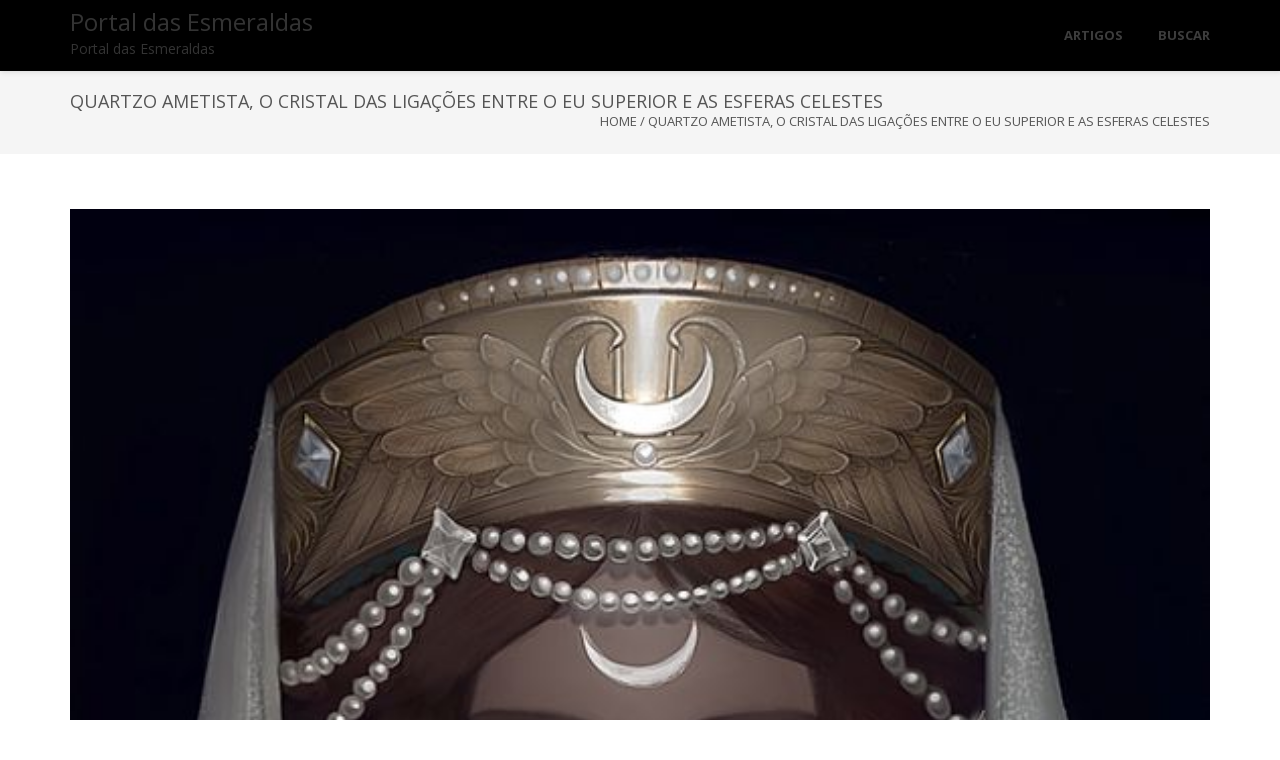

--- FILE ---
content_type: text/html; charset=UTF-8
request_url: https://portaldasesmeraldas.com.br/quartzo-ametista-o-cristal-das-ligacoes-entre-o-eu-superior-e-as-esferas-celestes/
body_size: 21471
content:
<!DOCTYPE html>
<html lang="pt-BR" class="no-js">
<head>
	<meta charset="UTF-8">
	<meta name="viewport" content="width=device-width">
	<link rel="profile" href="https://gmpg.org/xfn/11">
	<link rel="pingback" href="https://portaldasesmeraldas.com.br/xmlrpc.php">
<title>QUARTZO AMETISTA, O CRISTAL DAS LIGAÇÕES ENTRE O EU SUPERIOR E AS ESFERAS CELESTES &#8211; Portal das Esmeraldas</title>
<meta name='robots' content='max-image-preview:large' />
	<style>img:is([sizes="auto" i], [sizes^="auto," i]) { contain-intrinsic-size: 3000px 1500px }</style>
	<link rel='dns-prefetch' href='//fonts.googleapis.com' />
<link rel="alternate" type="application/rss+xml" title="Feed para Portal das Esmeraldas &raquo;" href="https://portaldasesmeraldas.com.br/feed/" />
<link rel="alternate" type="application/rss+xml" title="Feed de comentários para Portal das Esmeraldas &raquo;" href="https://portaldasesmeraldas.com.br/comments/feed/" />
<link rel="alternate" type="application/rss+xml" title="Feed de comentários para Portal das Esmeraldas &raquo; QUARTZO AMETISTA, O CRISTAL DAS LIGAÇÕES ENTRE O EU SUPERIOR E AS ESFERAS CELESTES" href="https://portaldasesmeraldas.com.br/quartzo-ametista-o-cristal-das-ligacoes-entre-o-eu-superior-e-as-esferas-celestes/feed/" />
<script type="text/javascript">
/* <![CDATA[ */
window._wpemojiSettings = {"baseUrl":"https:\/\/s.w.org\/images\/core\/emoji\/15.0.3\/72x72\/","ext":".png","svgUrl":"https:\/\/s.w.org\/images\/core\/emoji\/15.0.3\/svg\/","svgExt":".svg","source":{"concatemoji":"https:\/\/portaldasesmeraldas.com.br\/wp-includes\/js\/wp-emoji-release.min.js?ver=6.7.4"}};
/*! This file is auto-generated */
!function(i,n){var o,s,e;function c(e){try{var t={supportTests:e,timestamp:(new Date).valueOf()};sessionStorage.setItem(o,JSON.stringify(t))}catch(e){}}function p(e,t,n){e.clearRect(0,0,e.canvas.width,e.canvas.height),e.fillText(t,0,0);var t=new Uint32Array(e.getImageData(0,0,e.canvas.width,e.canvas.height).data),r=(e.clearRect(0,0,e.canvas.width,e.canvas.height),e.fillText(n,0,0),new Uint32Array(e.getImageData(0,0,e.canvas.width,e.canvas.height).data));return t.every(function(e,t){return e===r[t]})}function u(e,t,n){switch(t){case"flag":return n(e,"\ud83c\udff3\ufe0f\u200d\u26a7\ufe0f","\ud83c\udff3\ufe0f\u200b\u26a7\ufe0f")?!1:!n(e,"\ud83c\uddfa\ud83c\uddf3","\ud83c\uddfa\u200b\ud83c\uddf3")&&!n(e,"\ud83c\udff4\udb40\udc67\udb40\udc62\udb40\udc65\udb40\udc6e\udb40\udc67\udb40\udc7f","\ud83c\udff4\u200b\udb40\udc67\u200b\udb40\udc62\u200b\udb40\udc65\u200b\udb40\udc6e\u200b\udb40\udc67\u200b\udb40\udc7f");case"emoji":return!n(e,"\ud83d\udc26\u200d\u2b1b","\ud83d\udc26\u200b\u2b1b")}return!1}function f(e,t,n){var r="undefined"!=typeof WorkerGlobalScope&&self instanceof WorkerGlobalScope?new OffscreenCanvas(300,150):i.createElement("canvas"),a=r.getContext("2d",{willReadFrequently:!0}),o=(a.textBaseline="top",a.font="600 32px Arial",{});return e.forEach(function(e){o[e]=t(a,e,n)}),o}function t(e){var t=i.createElement("script");t.src=e,t.defer=!0,i.head.appendChild(t)}"undefined"!=typeof Promise&&(o="wpEmojiSettingsSupports",s=["flag","emoji"],n.supports={everything:!0,everythingExceptFlag:!0},e=new Promise(function(e){i.addEventListener("DOMContentLoaded",e,{once:!0})}),new Promise(function(t){var n=function(){try{var e=JSON.parse(sessionStorage.getItem(o));if("object"==typeof e&&"number"==typeof e.timestamp&&(new Date).valueOf()<e.timestamp+604800&&"object"==typeof e.supportTests)return e.supportTests}catch(e){}return null}();if(!n){if("undefined"!=typeof Worker&&"undefined"!=typeof OffscreenCanvas&&"undefined"!=typeof URL&&URL.createObjectURL&&"undefined"!=typeof Blob)try{var e="postMessage("+f.toString()+"("+[JSON.stringify(s),u.toString(),p.toString()].join(",")+"));",r=new Blob([e],{type:"text/javascript"}),a=new Worker(URL.createObjectURL(r),{name:"wpTestEmojiSupports"});return void(a.onmessage=function(e){c(n=e.data),a.terminate(),t(n)})}catch(e){}c(n=f(s,u,p))}t(n)}).then(function(e){for(var t in e)n.supports[t]=e[t],n.supports.everything=n.supports.everything&&n.supports[t],"flag"!==t&&(n.supports.everythingExceptFlag=n.supports.everythingExceptFlag&&n.supports[t]);n.supports.everythingExceptFlag=n.supports.everythingExceptFlag&&!n.supports.flag,n.DOMReady=!1,n.readyCallback=function(){n.DOMReady=!0}}).then(function(){return e}).then(function(){var e;n.supports.everything||(n.readyCallback(),(e=n.source||{}).concatemoji?t(e.concatemoji):e.wpemoji&&e.twemoji&&(t(e.twemoji),t(e.wpemoji)))}))}((window,document),window._wpemojiSettings);
/* ]]> */
</script>
<link rel='stylesheet' id='pt-cv-public-style-css' href='https://portaldasesmeraldas.com.br/wp-content/plugins/content-views-query-and-display-post-page/public/assets/css/cv.css?ver=4.2' type='text/css' media='all' />
<style id='wp-emoji-styles-inline-css' type='text/css'>

	img.wp-smiley, img.emoji {
		display: inline !important;
		border: none !important;
		box-shadow: none !important;
		height: 1em !important;
		width: 1em !important;
		margin: 0 0.07em !important;
		vertical-align: -0.1em !important;
		background: none !important;
		padding: 0 !important;
	}
</style>
<link rel='stylesheet' id='wp-block-library-css' href='https://portaldasesmeraldas.com.br/wp-includes/css/dist/block-library/style.min.css?ver=6.7.4' type='text/css' media='all' />
<style id='classic-theme-styles-inline-css' type='text/css'>
/*! This file is auto-generated */
.wp-block-button__link{color:#fff;background-color:#32373c;border-radius:9999px;box-shadow:none;text-decoration:none;padding:calc(.667em + 2px) calc(1.333em + 2px);font-size:1.125em}.wp-block-file__button{background:#32373c;color:#fff;text-decoration:none}
</style>
<style id='global-styles-inline-css' type='text/css'>
:root{--wp--preset--aspect-ratio--square: 1;--wp--preset--aspect-ratio--4-3: 4/3;--wp--preset--aspect-ratio--3-4: 3/4;--wp--preset--aspect-ratio--3-2: 3/2;--wp--preset--aspect-ratio--2-3: 2/3;--wp--preset--aspect-ratio--16-9: 16/9;--wp--preset--aspect-ratio--9-16: 9/16;--wp--preset--color--black: #000000;--wp--preset--color--cyan-bluish-gray: #abb8c3;--wp--preset--color--white: #ffffff;--wp--preset--color--pale-pink: #f78da7;--wp--preset--color--vivid-red: #cf2e2e;--wp--preset--color--luminous-vivid-orange: #ff6900;--wp--preset--color--luminous-vivid-amber: #fcb900;--wp--preset--color--light-green-cyan: #7bdcb5;--wp--preset--color--vivid-green-cyan: #00d084;--wp--preset--color--pale-cyan-blue: #8ed1fc;--wp--preset--color--vivid-cyan-blue: #0693e3;--wp--preset--color--vivid-purple: #9b51e0;--wp--preset--gradient--vivid-cyan-blue-to-vivid-purple: linear-gradient(135deg,rgba(6,147,227,1) 0%,rgb(155,81,224) 100%);--wp--preset--gradient--light-green-cyan-to-vivid-green-cyan: linear-gradient(135deg,rgb(122,220,180) 0%,rgb(0,208,130) 100%);--wp--preset--gradient--luminous-vivid-amber-to-luminous-vivid-orange: linear-gradient(135deg,rgba(252,185,0,1) 0%,rgba(255,105,0,1) 100%);--wp--preset--gradient--luminous-vivid-orange-to-vivid-red: linear-gradient(135deg,rgba(255,105,0,1) 0%,rgb(207,46,46) 100%);--wp--preset--gradient--very-light-gray-to-cyan-bluish-gray: linear-gradient(135deg,rgb(238,238,238) 0%,rgb(169,184,195) 100%);--wp--preset--gradient--cool-to-warm-spectrum: linear-gradient(135deg,rgb(74,234,220) 0%,rgb(151,120,209) 20%,rgb(207,42,186) 40%,rgb(238,44,130) 60%,rgb(251,105,98) 80%,rgb(254,248,76) 100%);--wp--preset--gradient--blush-light-purple: linear-gradient(135deg,rgb(255,206,236) 0%,rgb(152,150,240) 100%);--wp--preset--gradient--blush-bordeaux: linear-gradient(135deg,rgb(254,205,165) 0%,rgb(254,45,45) 50%,rgb(107,0,62) 100%);--wp--preset--gradient--luminous-dusk: linear-gradient(135deg,rgb(255,203,112) 0%,rgb(199,81,192) 50%,rgb(65,88,208) 100%);--wp--preset--gradient--pale-ocean: linear-gradient(135deg,rgb(255,245,203) 0%,rgb(182,227,212) 50%,rgb(51,167,181) 100%);--wp--preset--gradient--electric-grass: linear-gradient(135deg,rgb(202,248,128) 0%,rgb(113,206,126) 100%);--wp--preset--gradient--midnight: linear-gradient(135deg,rgb(2,3,129) 0%,rgb(40,116,252) 100%);--wp--preset--font-size--small: 13px;--wp--preset--font-size--medium: 20px;--wp--preset--font-size--large: 36px;--wp--preset--font-size--x-large: 42px;--wp--preset--spacing--20: 0.44rem;--wp--preset--spacing--30: 0.67rem;--wp--preset--spacing--40: 1rem;--wp--preset--spacing--50: 1.5rem;--wp--preset--spacing--60: 2.25rem;--wp--preset--spacing--70: 3.38rem;--wp--preset--spacing--80: 5.06rem;--wp--preset--shadow--natural: 6px 6px 9px rgba(0, 0, 0, 0.2);--wp--preset--shadow--deep: 12px 12px 50px rgba(0, 0, 0, 0.4);--wp--preset--shadow--sharp: 6px 6px 0px rgba(0, 0, 0, 0.2);--wp--preset--shadow--outlined: 6px 6px 0px -3px rgba(255, 255, 255, 1), 6px 6px rgba(0, 0, 0, 1);--wp--preset--shadow--crisp: 6px 6px 0px rgba(0, 0, 0, 1);}:where(.is-layout-flex){gap: 0.5em;}:where(.is-layout-grid){gap: 0.5em;}body .is-layout-flex{display: flex;}.is-layout-flex{flex-wrap: wrap;align-items: center;}.is-layout-flex > :is(*, div){margin: 0;}body .is-layout-grid{display: grid;}.is-layout-grid > :is(*, div){margin: 0;}:where(.wp-block-columns.is-layout-flex){gap: 2em;}:where(.wp-block-columns.is-layout-grid){gap: 2em;}:where(.wp-block-post-template.is-layout-flex){gap: 1.25em;}:where(.wp-block-post-template.is-layout-grid){gap: 1.25em;}.has-black-color{color: var(--wp--preset--color--black) !important;}.has-cyan-bluish-gray-color{color: var(--wp--preset--color--cyan-bluish-gray) !important;}.has-white-color{color: var(--wp--preset--color--white) !important;}.has-pale-pink-color{color: var(--wp--preset--color--pale-pink) !important;}.has-vivid-red-color{color: var(--wp--preset--color--vivid-red) !important;}.has-luminous-vivid-orange-color{color: var(--wp--preset--color--luminous-vivid-orange) !important;}.has-luminous-vivid-amber-color{color: var(--wp--preset--color--luminous-vivid-amber) !important;}.has-light-green-cyan-color{color: var(--wp--preset--color--light-green-cyan) !important;}.has-vivid-green-cyan-color{color: var(--wp--preset--color--vivid-green-cyan) !important;}.has-pale-cyan-blue-color{color: var(--wp--preset--color--pale-cyan-blue) !important;}.has-vivid-cyan-blue-color{color: var(--wp--preset--color--vivid-cyan-blue) !important;}.has-vivid-purple-color{color: var(--wp--preset--color--vivid-purple) !important;}.has-black-background-color{background-color: var(--wp--preset--color--black) !important;}.has-cyan-bluish-gray-background-color{background-color: var(--wp--preset--color--cyan-bluish-gray) !important;}.has-white-background-color{background-color: var(--wp--preset--color--white) !important;}.has-pale-pink-background-color{background-color: var(--wp--preset--color--pale-pink) !important;}.has-vivid-red-background-color{background-color: var(--wp--preset--color--vivid-red) !important;}.has-luminous-vivid-orange-background-color{background-color: var(--wp--preset--color--luminous-vivid-orange) !important;}.has-luminous-vivid-amber-background-color{background-color: var(--wp--preset--color--luminous-vivid-amber) !important;}.has-light-green-cyan-background-color{background-color: var(--wp--preset--color--light-green-cyan) !important;}.has-vivid-green-cyan-background-color{background-color: var(--wp--preset--color--vivid-green-cyan) !important;}.has-pale-cyan-blue-background-color{background-color: var(--wp--preset--color--pale-cyan-blue) !important;}.has-vivid-cyan-blue-background-color{background-color: var(--wp--preset--color--vivid-cyan-blue) !important;}.has-vivid-purple-background-color{background-color: var(--wp--preset--color--vivid-purple) !important;}.has-black-border-color{border-color: var(--wp--preset--color--black) !important;}.has-cyan-bluish-gray-border-color{border-color: var(--wp--preset--color--cyan-bluish-gray) !important;}.has-white-border-color{border-color: var(--wp--preset--color--white) !important;}.has-pale-pink-border-color{border-color: var(--wp--preset--color--pale-pink) !important;}.has-vivid-red-border-color{border-color: var(--wp--preset--color--vivid-red) !important;}.has-luminous-vivid-orange-border-color{border-color: var(--wp--preset--color--luminous-vivid-orange) !important;}.has-luminous-vivid-amber-border-color{border-color: var(--wp--preset--color--luminous-vivid-amber) !important;}.has-light-green-cyan-border-color{border-color: var(--wp--preset--color--light-green-cyan) !important;}.has-vivid-green-cyan-border-color{border-color: var(--wp--preset--color--vivid-green-cyan) !important;}.has-pale-cyan-blue-border-color{border-color: var(--wp--preset--color--pale-cyan-blue) !important;}.has-vivid-cyan-blue-border-color{border-color: var(--wp--preset--color--vivid-cyan-blue) !important;}.has-vivid-purple-border-color{border-color: var(--wp--preset--color--vivid-purple) !important;}.has-vivid-cyan-blue-to-vivid-purple-gradient-background{background: var(--wp--preset--gradient--vivid-cyan-blue-to-vivid-purple) !important;}.has-light-green-cyan-to-vivid-green-cyan-gradient-background{background: var(--wp--preset--gradient--light-green-cyan-to-vivid-green-cyan) !important;}.has-luminous-vivid-amber-to-luminous-vivid-orange-gradient-background{background: var(--wp--preset--gradient--luminous-vivid-amber-to-luminous-vivid-orange) !important;}.has-luminous-vivid-orange-to-vivid-red-gradient-background{background: var(--wp--preset--gradient--luminous-vivid-orange-to-vivid-red) !important;}.has-very-light-gray-to-cyan-bluish-gray-gradient-background{background: var(--wp--preset--gradient--very-light-gray-to-cyan-bluish-gray) !important;}.has-cool-to-warm-spectrum-gradient-background{background: var(--wp--preset--gradient--cool-to-warm-spectrum) !important;}.has-blush-light-purple-gradient-background{background: var(--wp--preset--gradient--blush-light-purple) !important;}.has-blush-bordeaux-gradient-background{background: var(--wp--preset--gradient--blush-bordeaux) !important;}.has-luminous-dusk-gradient-background{background: var(--wp--preset--gradient--luminous-dusk) !important;}.has-pale-ocean-gradient-background{background: var(--wp--preset--gradient--pale-ocean) !important;}.has-electric-grass-gradient-background{background: var(--wp--preset--gradient--electric-grass) !important;}.has-midnight-gradient-background{background: var(--wp--preset--gradient--midnight) !important;}.has-small-font-size{font-size: var(--wp--preset--font-size--small) !important;}.has-medium-font-size{font-size: var(--wp--preset--font-size--medium) !important;}.has-large-font-size{font-size: var(--wp--preset--font-size--large) !important;}.has-x-large-font-size{font-size: var(--wp--preset--font-size--x-large) !important;}
:where(.wp-block-post-template.is-layout-flex){gap: 1.25em;}:where(.wp-block-post-template.is-layout-grid){gap: 1.25em;}
:where(.wp-block-columns.is-layout-flex){gap: 2em;}:where(.wp-block-columns.is-layout-grid){gap: 2em;}
:root :where(.wp-block-pullquote){font-size: 1.5em;line-height: 1.6;}
</style>
<link rel='stylesheet' id='contact-form-7-css' href='https://portaldasesmeraldas.com.br/wp-content/plugins/contact-form-7/includes/css/styles.css?ver=6.0.6' type='text/css' media='all' />
<link rel='stylesheet' id='onetone-companion-front-css' href='https://portaldasesmeraldas.com.br/wp-content/plugins/onetone-companion/assets/css/front.css?ver=1.1.1' type='text/css' media='' />
<link rel='stylesheet' id='social_share_button_style-css' href='https://portaldasesmeraldas.com.br/wp-content/plugins/social-share-button/assets/front/css/style.css?ver=6.7.4' type='text/css' media='all' />
<link rel='stylesheet' id='fontawesome-5-css' href='https://portaldasesmeraldas.com.br/wp-content/plugins/social-share-button/assets/global/css/fontawesome-5.min.css?ver=6.7.4' type='text/css' media='all' />
<link rel='stylesheet' id='rt-fontawsome-css' href='https://portaldasesmeraldas.com.br/wp-content/plugins/the-post-grid/assets/vendor/font-awesome/css/font-awesome.min.css?ver=7.7.19' type='text/css' media='all' />
<link rel='stylesheet' id='rt-tpg-css' href='https://portaldasesmeraldas.com.br/wp-content/plugins/the-post-grid/assets/css/thepostgrid.min.css?ver=7.7.19' type='text/css' media='all' />
<link rel='stylesheet' id='wpsc-style-css' href='https://portaldasesmeraldas.com.br/wp-content/plugins/wordpress-simple-paypal-shopping-cart/assets/wpsc-front-end-styles.css?ver=5.1.4' type='text/css' media='all' />
<link rel='stylesheet' id='ivory-search-styles-css' href='https://portaldasesmeraldas.com.br/wp-content/plugins/add-search-to-menu/public/css/ivory-search.min.css?ver=5.5.13' type='text/css' media='all' />
<link rel='stylesheet' id='onetone-google-fonts-css' href='//fonts.googleapis.com/css?family=Open+Sans%3A300%2C400%2C700%7CYanone+Kaffeesatz%7CLustria&#038;ver=6.7.4' type='text/css' media='' />
<link rel='stylesheet' id='font-awesome-css' href='https://portaldasesmeraldas.com.br/wp-content/themes/onetone/plugins/font-awesome/css/font-awesome.min.css?ver=4.3.0' type='text/css' media='' />
<link rel='stylesheet' id='bootstrap-css' href='https://portaldasesmeraldas.com.br/wp-content/themes/onetone/plugins/bootstrap/css/bootstrap.min.css?ver=3.3.4' type='text/css' media='' />
<link rel='stylesheet' id='owl-carousel-css' href='https://portaldasesmeraldas.com.br/wp-content/themes/onetone/plugins/owl-carousel/assets/owl.carousel.css?ver=2.2.0' type='text/css' media='' />
<link rel='stylesheet' id='magnific-popup-css' href='https://portaldasesmeraldas.com.br/wp-content/themes/onetone/plugins/magnific-popup/magnific-popup.css?ver=3.1.5' type='text/css' media='' />
<link rel='stylesheet' id='onetone-shortcodes-css' href='https://portaldasesmeraldas.com.br/wp-content/themes/onetone/css/shortcode.css?ver=2.5.2' type='text/css' media='' />
<link rel='stylesheet' id='onetone-animate-css' href='https://portaldasesmeraldas.com.br/wp-content/themes/onetone/css/animate.css?ver=3.5.1' type='text/css' media='' />
<link rel='stylesheet' id='onetone-main-css' href='https://portaldasesmeraldas.com.br/wp-content/themes/onetone/style.css?ver=2.5.2' type='text/css' media='all' />
<style id='onetone-main-inline-css' type='text/css'>
header .site-name,header .site-description,header .site-tagline{ color:#333333;}.entry-content a,.home-section-content a{color:#000000 ;}.top-bar-sns li i{
		color: ;
		}.fxd-header {
		background-color: rgba(129,215,66,0.7);
		}.fxd-header{background-color: rgba(129,215,66,0.7);}
.fxd-header .site-nav > ul > li > a {font-size:13px;}
img.site-logo{ margin-right:10px;}
img.site-logo{ margin-top:10px;}
img.site-logo{ margin-bottom:10px;}
.top-bar{background-color:#eee;}.top-bar-info{color:#555;}.top-bar ul li a{color:#555;}header .main-header{
background-attachment: fixed;
								   background-position:top center;
								   background-repeat: no-repeat;}
.site-nav > ul > li > a{padding-top:0px}.site-nav > ul > li > a{padding-bottom:0px}.col-main {background-color:#ffffff;}.col-aside-left,.col-aside-right {background-color:#ffffff;}footer .footer-widget-area{background-color:#81d742;}footer .footer-info-area{background-color:#81d742}footer input,footer textarea{color:#666666;}footer input,footer textarea{border-color:#666666;}.post-inner,.page-inner{padding-top:55px;}.post-inner,.page-inner{padding-bottom:40px;}.col-lg-1, .col-lg-10, .col-lg-11, .col-lg-12, .col-lg-2, .col-lg-3, .col-lg-4, .col-lg-5, .col-lg-6, .col-lg-7, .col-lg-8, .col-lg-9, .col-md-1, .col-md-10, .col-md-11, .col-md-12, .col-md-2, .col-md-3, .col-md-4, .col-md-5, .col-md-6, .col-md-7, .col-md-8, .col-md-9, .col-sm-1, .col-sm-10, .col-sm-11, .col-sm-12, .col-sm-2, .col-sm-3, .col-sm-4, .col-sm-5, .col-sm-6, .col-sm-7, .col-sm-8, .col-sm-9, .col-xs-1, .col-xs-10, .col-xs-11, .col-xs-12, .col-xs-2, .col-xs-3, .col-xs-4, .col-xs-5, .col-xs-6, .col-xs-7, .col-xs-8, .col-xs-9{margin-top:0px;}.col-lg-1, .col-lg-10, .col-lg-11, .col-lg-12, .col-lg-2, .col-lg-3, .col-lg-4, .col-lg-5, .col-lg-6, .col-lg-7, .col-lg-8, .col-lg-9, .col-md-1, .col-md-10, .col-md-11, .col-md-12, .col-md-2, .col-md-3, .col-md-4, .col-md-5, .col-md-6, .col-md-7, .col-md-8, .col-md-9, .col-sm-1, .col-sm-10, .col-sm-11, .col-sm-12, .col-sm-2, .col-sm-3, .col-sm-4, .col-sm-5, .col-sm-6, .col-sm-7, .col-sm-8, .col-sm-9, .col-xs-1, .col-xs-10, .col-xs-11, .col-xs-12, .col-xs-2, .col-xs-3, .col-xs-4, .col-xs-5, .col-xs-6, .col-xs-7, .col-xs-8, .col-xs-9{margin-bottom:20px;}.fxd-header .site-tagline,.fxd-header .site-name{color:#333333;}header.overlay .main-header .site-tagline,header.overlay .main-header .site-name{color:#ffffff;}.page-title h1{color:#555555;}h1{color:#555555;}h2{color:#555555;}h3{color:#555555;}h4{color:#555555;}h5{color:#555555;}h6{color:#555555;}.entry-content,.entry-content p{color:#333333;}.breadcrumb-nav span,.breadcrumb-nav a{color:#555555;}.col-aside-left .widget-title,.col-aside-right .widget-title{color:#333333;}.footer-widget-area .widget-title{color:#ffffff;}footer,footer p,footer span,footer div{color:#ffffff;}footer a{color:#a0a0a0;}#menu-main > li > a {color:#3d3d3d;}header.overlay .main-header #menu-main > li > a {color:#ffffff;}#menu-main > li > a:hover,#menu-main > li.current > a{color:#3d3d3d;}.main-header .sub-menu{background-color:#ffffff;}.fxd-header .sub-menu{background-color:#ffffff;}#menu-main  li li a{color:#3d3d3d;}#menu-main  li li a:hover{color:#222222;}.site-nav  ul li li a{border-color:#000000 !important;}
		@media screen and (min-width: 920px) {
		.onetone-dots li a {
			border: 2px solid #81d742;
			}
		.onetone-dots li.active a,
		.onetone-dots li.current a,
		.onetone-dots li a:hover {
		  background-color: #81d742;
		}
		}@media screen and (max-width: 920px) {

		.site-nav ul{ background-color:#ffffff;}

		#menu-main  li a,header.overlay .main-header #menu-main > li > a {color:#3d3d3d;}

		.site-nav  ul li a{border-color:#000000 !important;}

		}.footer-widget-area{

	                           padding-top:60px;

							   padding-bottom:40px;

							   }.footer-info-area{

	                           padding-top:20px;

							   padding-bottom:20px;

							   }header .main-header{background-color:;
background-image:url();
background-repeat:;
background-position:top-left;
background-size:;
background-attachment:;
}
.page-title-bar{background-color:;
background-image:url();
background-repeat:;
background-position:top-left;
background-size:;
background-attachment:;
}
.page-title-bar-retina{background-color:;
background-image:url();
background-repeat:;
background-position:top-left;
background-size:;
background-attachment:;
}
body,body p,body span{font-family:Open Sans, sans-serif;
variant:;
}#menu-main li a span{}h1,h2,h3,h4,h5,h6{font-family:Open Sans, sans-serif;
}footer h1,footer h2,footer h3,footer h4,footer h5,footer h6{font-family:Open Sans, sans-serif;
}a.btn-normal{font-family:Open Sans, sans-serif;
}.footer-widget-area{background-color:;
background-image:url();
background-repeat:;
background-position:;
background-size:;
background-attachment:;
}
section.home-section-0 {background-color:#333333;
background-image:url(https://portaldasesmeraldas.com.br/wp-content/uploads/2023/06/Arcanjo-Olho-Normal1.png);
background-repeat:repeat;
background-position:center-center;
background-size:cover;
background-attachment:scroll;
}
section.home-section-0 .section-title{font-family:Lustria,serif;
variant:regular;
font-size:64px;
line-height:1.1;
letter-spacing:0;
subsets:latin-ext;
color:#88d651;
text-transform:none;
text-align:center;
font-weight:400;
font-style:normal;
}section.home-section-0 .section-subtitle{font-family:Lustria,serif;
variant:regular;
font-size:20px;
line-height:1.8;
letter-spacing:0;
subsets:latin-ext;
color:#81d742;
text-transform:none;
text-align:center;
font-weight:400;
font-style:normal;
}section.home-section-0 .home-section-content,section.home-section-0 p{font-family:Open Sans, sans-serif;
variant:regular;
font-size:14px;
line-height:1.8;
letter-spacing:0;
subsets:latin-ext;
color:#92d662;
text-transform:none;
text-align:center;
font-weight:400;
font-style:normal;
}.section_service_0 i{}section.home-section-0 .home-section-content .person-social i,
		section.home-section-0 .banner-sns li a i,
		section.home-section-0 input,
		section.home-section-0 select,
		section.home-section-0 textarea,
		section.home-section-0 .home-section-content h1,
		section.home-section-0 .home-section-content h2,
		section.home-section-0 .home-section-content h3,
		section.home-section-0 .home-section-content h4,
		section.home-section-0 .home-section-content h5,
		section.home-section-0 .home-section-content h6{color:#92d662;}
section.home-section-0 input,
		section.home-section-0 select,
		section.home-section-0 textarea{border-color:#92d662;}
.onetone section.home-section-0 .magee-btn-normal.btn-line{color: #92d662;border-color: #92d662;}
.onetone section.home-section-0 .magee-btn-normal.btn-line:hover, .onetone section.home-section-0 .magee-btn-normal.btn-line:active, .onetone section.home-section-0 .magee-btn-normal.btn-line:focus {background-color: rgba(146,214,98,.3) !important;}section.home-section-0 .heading-inner{border-color:#88d651}
section.home-section-0 .home-section-content p,
		section.home-section-0 .home-section-content h1,
		section.home-section-0 .home-section-content h2,
		section.home-section-0 .home-section-content h3,
		section.home-section-0 .home-section-content h4,
		section.home-section-0 .home-section-content h5,
		section.home-section-0 .home-section-content h6{font-family:Open Sans, sans-serif;font-variant:regular;letter-spacing:0;color:#92d662;}
section.home-section-1 {padding:30px 0;
background-color:#eeeeee;
background-image:url();
background-repeat:repeat;
background-position:top-left;
background-size:;
background-attachment:scroll;
}
section.home-section-1 .section-title{font-family:Open Sans, sans-serif;
variant:700;
font-size:48px;
line-height:1.1;
letter-spacing:0;
subsets:latin-ext;
color:#666666;
text-transform:none;
text-align:center;
}section.home-section-1 .section-subtitle{font-family:Open Sans, sans-serif;
variant:normal;
font-size:14px;
line-height:1.8;
letter-spacing:0;
subsets:latin-ext;
color:#555555;
text-transform:none;
text-align:center;
}section.home-section-1 .home-section-content,section.home-section-1 p{font-family:Open Sans, sans-serif;
variant:regular;
font-size:14px;
line-height:1.8;
letter-spacing:0;
subsets:latin-ext;
color:#757575;
text-transform:none;
text-align:center;
font-weight:400;
font-style:normal;
}.section_service_1 i{}section.home-section-1 .home-section-content .person-social i,
		section.home-section-1 .banner-sns li a i,
		section.home-section-1 input,
		section.home-section-1 select,
		section.home-section-1 textarea,
		section.home-section-1 .home-section-content h1,
		section.home-section-1 .home-section-content h2,
		section.home-section-1 .home-section-content h3,
		section.home-section-1 .home-section-content h4,
		section.home-section-1 .home-section-content h5,
		section.home-section-1 .home-section-content h6{color:#757575;}
section.home-section-1 input,
		section.home-section-1 select,
		section.home-section-1 textarea{border-color:#757575;}
.onetone section.home-section-1 .magee-btn-normal.btn-line{color: #757575;border-color: #757575;}
.onetone section.home-section-1 .magee-btn-normal.btn-line:hover, .onetone section.home-section-1 .magee-btn-normal.btn-line:active, .onetone section.home-section-1 .magee-btn-normal.btn-line:focus {background-color: rgba(117,117,117,.3) !important;}section.home-section-1 .heading-inner{border-color:#666666}
section.home-section-1 .home-section-content p,
		section.home-section-1 .home-section-content h1,
		section.home-section-1 .home-section-content h2,
		section.home-section-1 .home-section-content h3,
		section.home-section-1 .home-section-content h4,
		section.home-section-1 .home-section-content h5,
		section.home-section-1 .home-section-content h6{font-family:Open Sans, sans-serif;font-variant:regular;letter-spacing:0;color:#757575;}
section.home-section-2 {padding:50px 0;
background-color:#ffffff;
background-image:url();
background-repeat:repeat;
background-position:top-left;
background-size:;
background-attachment:scroll;
}
section.home-section-2 .section-title{font-family:Open Sans, sans-serif;
variant:700;
font-size:48px;
line-height:1.1;
letter-spacing:0;
subsets:latin-ext;
color:#666666;
text-transform:none;
text-align:center;
}section.home-section-2 .section-subtitle{font-family:Open Sans, sans-serif;
variant:normal;
font-size:14px;
line-height:1.8;
letter-spacing:0;
subsets:latin-ext;
color:#555555;
text-transform:none;
text-align:center;
}section.home-section-2 .home-section-content,section.home-section-2 p{font-family:Open Sans, sans-serif;
variant:regular;
font-size:14px;
line-height:1.8;
letter-spacing:0;
subsets:latin-ext;
color:#555555;
text-transform:none;
text-align:justify;
font-weight:400;
font-style:normal;
}.section_service_2 i{#666666}section.home-section-2 .home-section-content .person-social i,
		section.home-section-2 .banner-sns li a i,
		section.home-section-2 input,
		section.home-section-2 select,
		section.home-section-2 textarea,
		section.home-section-2 .home-section-content h1,
		section.home-section-2 .home-section-content h2,
		section.home-section-2 .home-section-content h3,
		section.home-section-2 .home-section-content h4,
		section.home-section-2 .home-section-content h5,
		section.home-section-2 .home-section-content h6{color:#555555;}
section.home-section-2 input,
		section.home-section-2 select,
		section.home-section-2 textarea{border-color:#555555;}
.onetone section.home-section-2 .magee-btn-normal.btn-line{color: #555555;border-color: #555555;}
.onetone section.home-section-2 .magee-btn-normal.btn-line:hover, .onetone section.home-section-2 .magee-btn-normal.btn-line:active, .onetone section.home-section-2 .magee-btn-normal.btn-line:focus {background-color: rgba(85,85,85,.3) !important;}section.home-section-2 .heading-inner{border-color:#666666}
section.home-section-2 .home-section-content p,
		section.home-section-2 .home-section-content h1,
		section.home-section-2 .home-section-content h2,
		section.home-section-2 .home-section-content h3,
		section.home-section-2 .home-section-content h4,
		section.home-section-2 .home-section-content h5,
		section.home-section-2 .home-section-content h6{font-family:Open Sans, sans-serif;font-variant:regular;letter-spacing:0;color:#555555;}
section.home-section-3 {background-attachment:fixed;background-position:50% 0;background-repeat:repeat;
padding:50px 0;
background-color:#eeeeee;
background-image:url();
background-repeat:repeat;
background-position:top-left;
background-size:;
background-attachment:scroll;
}
section.home-section-3 .section-title{font-family:Open Sans, sans-serif;
variant:700;
font-size:36px;
line-height:1.1;
letter-spacing:0;
subsets:latin-ext;
color:#666666;
text-transform:none;
text-align:center;
}section.home-section-3 .section-subtitle{font-family:Open Sans, sans-serif;
variant:normal;
font-size:14px;
line-height:1.8;
letter-spacing:0;
subsets:latin-ext;
color:#555555;
text-transform:none;
text-align:center;
}section.home-section-3 .home-section-content,section.home-section-3 p{font-family:Open Sans, sans-serif;
variant:normal;
font-size:14px;
line-height:1.8;
letter-spacing:0;
subsets:latin-ext;
color:#ffffff;
text-transform:none;
text-align:center;
}.section_service_3 i{}section.home-section-3 .home-section-content .person-social i,
		section.home-section-3 .banner-sns li a i,
		section.home-section-3 input,
		section.home-section-3 select,
		section.home-section-3 textarea,
		section.home-section-3 .home-section-content h1,
		section.home-section-3 .home-section-content h2,
		section.home-section-3 .home-section-content h3,
		section.home-section-3 .home-section-content h4,
		section.home-section-3 .home-section-content h5,
		section.home-section-3 .home-section-content h6{color:#ffffff;}
section.home-section-3 input,
		section.home-section-3 select,
		section.home-section-3 textarea{border-color:#ffffff;}
.onetone section.home-section-3 .magee-btn-normal.btn-line{color: #ffffff;border-color: #ffffff;}
.onetone section.home-section-3 .magee-btn-normal.btn-line:hover, .onetone section.home-section-3 .magee-btn-normal.btn-line:active, .onetone section.home-section-3 .magee-btn-normal.btn-line:focus {background-color: rgba(255,255,255,.3) !important;}section.home-section-3 .heading-inner{border-color:#666666}
section.home-section-3 .home-section-content p,
		section.home-section-3 .home-section-content h1,
		section.home-section-3 .home-section-content h2,
		section.home-section-3 .home-section-content h3,
		section.home-section-3 .home-section-content h4,
		section.home-section-3 .home-section-content h5,
		section.home-section-3 .home-section-content h6{font-family:Open Sans, sans-serif;font-variant:normal;letter-spacing:0;color:#ffffff;}
section.home-section-4 {padding:50px 0;
background-color:#ffffff;
background-image:url();
background-repeat:repeat;
background-position:top-left;
background-size:;
background-attachment:scroll;
}
section.home-section-4 .section-title{font-family:Open Sans, sans-serif;
variant:700;
font-size:36px;
line-height:1.1;
letter-spacing:0;
subsets:latin-ext;
color:#666666;
text-transform:none;
text-align:center;
}section.home-section-4 .section-subtitle{font-family:Open Sans, sans-serif;
variant:normal;
font-size:14px;
line-height:1.8;
letter-spacing:0;
subsets:latin-ext;
color:#555555;
text-transform:none;
text-align:center;
}section.home-section-4 .home-section-content,section.home-section-4 p{font-family:Open Sans, sans-serif;
variant:normal;
font-size:14px;
line-height:1.8;
letter-spacing:0;
subsets:latin-ext;
color:#666666;
text-transform:none;
text-align:center;
}.section_service_4 i{}section.home-section-4 .home-section-content .person-social i,
		section.home-section-4 .banner-sns li a i,
		section.home-section-4 input,
		section.home-section-4 select,
		section.home-section-4 textarea,
		section.home-section-4 .home-section-content h1,
		section.home-section-4 .home-section-content h2,
		section.home-section-4 .home-section-content h3,
		section.home-section-4 .home-section-content h4,
		section.home-section-4 .home-section-content h5,
		section.home-section-4 .home-section-content h6{color:#666666;}
section.home-section-4 input,
		section.home-section-4 select,
		section.home-section-4 textarea{border-color:#666666;}
.onetone section.home-section-4 .magee-btn-normal.btn-line{color: #666666;border-color: #666666;}
.onetone section.home-section-4 .magee-btn-normal.btn-line:hover, .onetone section.home-section-4 .magee-btn-normal.btn-line:active, .onetone section.home-section-4 .magee-btn-normal.btn-line:focus {background-color: rgba(102,102,102,.3) !important;}section.home-section-4 .heading-inner{border-color:#666666}
section.home-section-4 .home-section-content p,
		section.home-section-4 .home-section-content h1,
		section.home-section-4 .home-section-content h2,
		section.home-section-4 .home-section-content h3,
		section.home-section-4 .home-section-content h4,
		section.home-section-4 .home-section-content h5,
		section.home-section-4 .home-section-content h6{font-family:Open Sans, sans-serif;font-variant:normal;letter-spacing:0;color:#666666;}
section.home-section-5 {padding:50px 0;
background-color:;
background-image:url(https://portaldasesmeraldas.com.br/wp-content/uploads/2017/09/sobre-mim-natan.jpg);
background-repeat:repeat;
background-position:center-center;
background-size:;
background-attachment:fixed;
}
section.home-section-5 .section-title{font-family:Open Sans, sans-serif;
variant:700;
font-size:36px;
line-height:1.1;
letter-spacing:0px;
subsets:latin-ext;
color:#ffffff;
text-transform:none;
text-align:center;
font-weight:700;
font-style:normal;
font-backup:;
}section.home-section-5 .section-subtitle{font-family:Open Sans, sans-serif;
variant:regular;
font-size:14px;
line-height:1.8;
letter-spacing:0;
subsets:latin-ext;
color:#666666;
text-transform:uppercase;
text-align:center;
font-weight:400;
font-style:normal;
}section.home-section-5 .home-section-content,section.home-section-5 p{font-family:Open Sans, sans-serif;
variant:regular;
font-size:18px;
line-height:1.8;
letter-spacing:0;
subsets:latin-ext;
color:#ffffff;
text-transform:none;
text-align:left;
font-weight:400;
font-style:normal;
}.section_service_5 i{}section.home-section-5 .home-section-content .person-social i,
		section.home-section-5 .banner-sns li a i,
		section.home-section-5 input,
		section.home-section-5 select,
		section.home-section-5 textarea,
		section.home-section-5 .home-section-content h1,
		section.home-section-5 .home-section-content h2,
		section.home-section-5 .home-section-content h3,
		section.home-section-5 .home-section-content h4,
		section.home-section-5 .home-section-content h5,
		section.home-section-5 .home-section-content h6{color:#ffffff;}
section.home-section-5 input,
		section.home-section-5 select,
		section.home-section-5 textarea{border-color:#ffffff;}
.onetone section.home-section-5 .magee-btn-normal.btn-line{color: #ffffff;border-color: #ffffff;}
.onetone section.home-section-5 .magee-btn-normal.btn-line:hover, .onetone section.home-section-5 .magee-btn-normal.btn-line:active, .onetone section.home-section-5 .magee-btn-normal.btn-line:focus {background-color: rgba(255,255,255,.3) !important;}section.home-section-5 .heading-inner{border-color:#ffffff}
section.home-section-5 .home-section-content p,
		section.home-section-5 .home-section-content h1,
		section.home-section-5 .home-section-content h2,
		section.home-section-5 .home-section-content h3,
		section.home-section-5 .home-section-content h4,
		section.home-section-5 .home-section-content h5,
		section.home-section-5 .home-section-content h6{font-family:Open Sans, sans-serif;font-variant:regular;letter-spacing:0;color:#ffffff;}
section.home-section-6 {padding:50px 0 30px;
background-color:#37cadd;
background-image:url();
background-repeat:no-repeat;
background-position:bottom-center;
background-size:;
background-attachment:scroll;
}
section.home-section-6 .section-title{font-family:Open Sans, sans-serif;
variant:700;
font-size:36px;
line-height:1.1;
letter-spacing:0;
subsets:latin-ext;
color:#ffffff;
text-transform:none;
text-align:center;
}section.home-section-6 .section-subtitle{font-family:Open Sans, sans-serif;
variant:normal;
font-size:14px;
line-height:1.8;
letter-spacing:0;
subsets:latin-ext;
color:#ffffff;
text-transform:none;
text-align:center;
}section.home-section-6 .home-section-content,section.home-section-6 p{font-family:Open Sans, sans-serif;
variant:normal;
font-size:14px;
line-height:1.8;
letter-spacing:0;
subsets:latin-ext;
color:#ffffff;
text-transform:none;
text-align:center;
}.section_service_6 i{}section.home-section-6 .home-section-content .person-social i,
		section.home-section-6 .banner-sns li a i,
		section.home-section-6 input,
		section.home-section-6 select,
		section.home-section-6 textarea,
		section.home-section-6 .home-section-content h1,
		section.home-section-6 .home-section-content h2,
		section.home-section-6 .home-section-content h3,
		section.home-section-6 .home-section-content h4,
		section.home-section-6 .home-section-content h5,
		section.home-section-6 .home-section-content h6{color:#ffffff;}
section.home-section-6 input,
		section.home-section-6 select,
		section.home-section-6 textarea{border-color:#ffffff;}
.onetone section.home-section-6 .magee-btn-normal.btn-line{color: #ffffff;border-color: #ffffff;}
.onetone section.home-section-6 .magee-btn-normal.btn-line:hover, .onetone section.home-section-6 .magee-btn-normal.btn-line:active, .onetone section.home-section-6 .magee-btn-normal.btn-line:focus {background-color: rgba(255,255,255,.3) !important;}section.home-section-6 .heading-inner{border-color:#ffffff}
section.home-section-6 .home-section-content p,
		section.home-section-6 .home-section-content h1,
		section.home-section-6 .home-section-content h2,
		section.home-section-6 .home-section-content h3,
		section.home-section-6 .home-section-content h4,
		section.home-section-6 .home-section-content h5,
		section.home-section-6 .home-section-content h6{font-family:Open Sans, sans-serif;font-variant:normal;letter-spacing:0;color:#ffffff;}
section.home-section-7 {padding:50px 0;
background-color:#ffffff;
background-image:url();
background-repeat:repeat;
background-position:top left;
background-size:;
background-attachment:scroll;
}
section.home-section-7 .section-title{font-family:Open Sans, sans-serif;
variant:700;
font-size:36px;
line-height:1.1;
letter-spacing:0;
subsets:latin-ext;
color:#666666;
text-transform:none;
text-align:center;
}section.home-section-7 .section-subtitle{font-family:Open Sans, sans-serif;
variant:normal;
font-size:14px;
line-height:1.8;
letter-spacing:0;
subsets:latin-ext;
color:#555555;
text-transform:none;
text-align:center;
}section.home-section-7 .home-section-content,section.home-section-7 p{font-family:Open Sans, sans-serif;
variant:normal;
font-size:14px;
line-height:1.8;
letter-spacing:0;
subsets:latin-ext;
color:#666666;
text-transform:none;
text-align:left;
}.section_service_7 i{}section.home-section-7 .home-section-content .person-social i,
		section.home-section-7 .banner-sns li a i,
		section.home-section-7 input,
		section.home-section-7 select,
		section.home-section-7 textarea,
		section.home-section-7 .home-section-content h1,
		section.home-section-7 .home-section-content h2,
		section.home-section-7 .home-section-content h3,
		section.home-section-7 .home-section-content h4,
		section.home-section-7 .home-section-content h5,
		section.home-section-7 .home-section-content h6{color:#666666;}
section.home-section-7 input,
		section.home-section-7 select,
		section.home-section-7 textarea{border-color:#666666;}
.onetone section.home-section-7 .magee-btn-normal.btn-line{color: #666666;border-color: #666666;}
.onetone section.home-section-7 .magee-btn-normal.btn-line:hover, .onetone section.home-section-7 .magee-btn-normal.btn-line:active, .onetone section.home-section-7 .magee-btn-normal.btn-line:focus {background-color: rgba(102,102,102,.3) !important;}section.home-section-7 .heading-inner{border-color:#666666}
section.home-section-7 .home-section-content p,
		section.home-section-7 .home-section-content h1,
		section.home-section-7 .home-section-content h2,
		section.home-section-7 .home-section-content h3,
		section.home-section-7 .home-section-content h4,
		section.home-section-7 .home-section-content h5,
		section.home-section-7 .home-section-content h6{font-family:Open Sans, sans-serif;font-variant:normal;letter-spacing:0;color:#666666;}
section.home-section-8 {background-attachment:fixed;background-position:50% 0;background-repeat:repeat;
padding:50px 0;
background-color:;
background-image:url();
background-repeat:repeat-all;
background-position:center top;
background-size:cover;
background-attachment:fixed;
}
section.home-section-8 .section-title{font-family:Open Sans, sans-serif;
variant:700;
font-size:36px;
line-height:1.1;
letter-spacing:0;
subsets:latin-ext;
color:#81d742;
text-transform:none;
text-align:center;
font-weight:700;
font-style:normal;
}section.home-section-8 .section-subtitle{font-family:Open Sans, sans-serif;
variant:regular;
font-size:14px;
line-height:1.8;
letter-spacing:0;
subsets:latin-ext;
color:#81d742;
text-transform:none;
text-align:center;
font-weight:400;
font-style:normal;
}section.home-section-8 .home-section-content,section.home-section-8 p{font-family:Open Sans, sans-serif;
variant:regular;
font-size:14px;
line-height:1.8;
letter-spacing:0px;
subsets:latin-ext;
color:#666666;
text-transform:none;
text-align:center;
font-weight:400;
font-style:normal;
font-backup:;
}.section_service_8 i{}section.home-section-8 .home-section-content .person-social i,
		section.home-section-8 .banner-sns li a i,
		section.home-section-8 input,
		section.home-section-8 select,
		section.home-section-8 textarea,
		section.home-section-8 .home-section-content h1,
		section.home-section-8 .home-section-content h2,
		section.home-section-8 .home-section-content h3,
		section.home-section-8 .home-section-content h4,
		section.home-section-8 .home-section-content h5,
		section.home-section-8 .home-section-content h6{color:#666666;}
section.home-section-8 input,
		section.home-section-8 select,
		section.home-section-8 textarea{border-color:#666666;}
.onetone section.home-section-8 .magee-btn-normal.btn-line{color: #666666;border-color: #666666;}
.onetone section.home-section-8 .magee-btn-normal.btn-line:hover, .onetone section.home-section-8 .magee-btn-normal.btn-line:active, .onetone section.home-section-8 .magee-btn-normal.btn-line:focus {background-color: rgba(102,102,102,.3) !important;}section.home-section-8 .heading-inner{border-color:#81d742}
section.home-section-8 .home-section-content p,
		section.home-section-8 .home-section-content h1,
		section.home-section-8 .home-section-content h2,
		section.home-section-8 .home-section-content h3,
		section.home-section-8 .home-section-content h4,
		section.home-section-8 .home-section-content h5,
		section.home-section-8 .home-section-content h6{font-family:Open Sans, sans-serif;font-variant:regular;letter-spacing:0px;color:#666666;}
section.home-section-9 {padding:50px 0;
background-color:#ffffff;
background-image:url();
background-repeat:repeat;
background-position:top-left;
background-size:;
background-attachment:scroll;
}
section.home-section-9 .section-title{font-family:Open Sans, sans-serif;
variant:700;
font-size:36px;
line-height:1.1;
letter-spacing:0;
subsets:latin-ext;
color:#666666;
text-transform:none;
text-align:center;
}section.home-section-9 .section-subtitle{font-family:Open Sans, sans-serif;
variant:normal;
font-size:14px;
line-height:1.8;
letter-spacing:0;
subsets:latin-ext;
color:#666666;
text-transform:none;
text-align:center;
}section.home-section-9 .home-section-content,section.home-section-9 p{font-family:Open Sans, sans-serif;
variant:normal;
font-size:14px;
line-height:1.8;
letter-spacing:0;
subsets:latin-ext;
color:#ffffff;
text-transform:none;
text-align:left;
}.section_service_9 i{}section.home-section-9 .home-section-content .person-social i,
		section.home-section-9 .banner-sns li a i,
		section.home-section-9 input,
		section.home-section-9 select,
		section.home-section-9 textarea,
		section.home-section-9 .home-section-content h1,
		section.home-section-9 .home-section-content h2,
		section.home-section-9 .home-section-content h3,
		section.home-section-9 .home-section-content h4,
		section.home-section-9 .home-section-content h5,
		section.home-section-9 .home-section-content h6{color:#ffffff;}
section.home-section-9 input,
		section.home-section-9 select,
		section.home-section-9 textarea{border-color:#ffffff;}
.onetone section.home-section-9 .magee-btn-normal.btn-line{color: #ffffff;border-color: #ffffff;}
.onetone section.home-section-9 .magee-btn-normal.btn-line:hover, .onetone section.home-section-9 .magee-btn-normal.btn-line:active, .onetone section.home-section-9 .magee-btn-normal.btn-line:focus {background-color: rgba(255,255,255,.3) !important;}section.home-section-9 .heading-inner{border-color:#666666}
section.home-section-9 .home-section-content p,
		section.home-section-9 .home-section-content h1,
		section.home-section-9 .home-section-content h2,
		section.home-section-9 .home-section-content h3,
		section.home-section-9 .home-section-content h4,
		section.home-section-9 .home-section-content h5,
		section.home-section-9 .home-section-content h6{font-family:Open Sans, sans-serif;font-variant:normal;letter-spacing:0;color:#ffffff;}
section.home-section-10 {padding:50px 0;
background-color:#eeeeee;
background-image:url();
background-repeat:repeat;
background-position:top-left;
background-size:;
background-attachment:scroll;
}
section.home-section-10 .section-title{font-family:Open Sans, sans-serif;
variant:700;
font-size:36px;
line-height:1.1;
letter-spacing:0;
subsets:latin-ext;
color:#666666;
text-transform:none;
text-align:center;
}section.home-section-10 .section-subtitle{font-family:Open Sans, sans-serif;
variant:normal;
font-size:14px;
line-height:1.8;
letter-spacing:0;
subsets:latin-ext;
color:#666666;
text-transform:none;
text-align:center;
}section.home-section-10 .home-section-content,section.home-section-10 p{font-family:Open Sans, sans-serif;
variant:normal;
font-size:14px;
line-height:1.8;
letter-spacing:0;
subsets:latin-ext;
color:#666666;
text-transform:none;
text-align:left;
}.section_service_10 i{}section.home-section-10 .home-section-content .person-social i,
		section.home-section-10 .banner-sns li a i,
		section.home-section-10 input,
		section.home-section-10 select,
		section.home-section-10 textarea,
		section.home-section-10 .home-section-content h1,
		section.home-section-10 .home-section-content h2,
		section.home-section-10 .home-section-content h3,
		section.home-section-10 .home-section-content h4,
		section.home-section-10 .home-section-content h5,
		section.home-section-10 .home-section-content h6{color:#666666;}
section.home-section-10 input,
		section.home-section-10 select,
		section.home-section-10 textarea{border-color:#666666;}
.onetone section.home-section-10 .magee-btn-normal.btn-line{color: #666666;border-color: #666666;}
.onetone section.home-section-10 .magee-btn-normal.btn-line:hover, .onetone section.home-section-10 .magee-btn-normal.btn-line:active, .onetone section.home-section-10 .magee-btn-normal.btn-line:focus {background-color: rgba(102,102,102,.3) !important;}section.home-section-10 .heading-inner{border-color:#666666}
section.home-section-10 .home-section-content p,
		section.home-section-10 .home-section-content h1,
		section.home-section-10 .home-section-content h2,
		section.home-section-10 .home-section-content h3,
		section.home-section-10 .home-section-content h4,
		section.home-section-10 .home-section-content h5,
		section.home-section-10 .home-section-content h6{font-family:Open Sans, sans-serif;font-variant:normal;letter-spacing:0;color:#666666;}
section.home-section-11 {padding:50px 0;
background-color:#ffffff;
background-image:url();
background-repeat:repeat;
background-position:top-left;
background-size:;
background-attachment:scroll;
}
section.home-section-11 .section-title{font-family:Open Sans, sans-serif;
variant:700;
font-size:36px;
line-height:1.1;
letter-spacing:0;
subsets:latin-ext;
color:#666666;
text-transform:none;
text-align:center;
}section.home-section-11 .section-subtitle{font-family:Open Sans, sans-serif;
variant:normal;
font-size:14px;
line-height:1.8;
letter-spacing:0;
subsets:latin-ext;
color:#666666;
text-transform:none;
text-align:center;
}section.home-section-11 .home-section-content,section.home-section-11 p{font-family:Open Sans, sans-serif;
variant:normal;
font-size:14px;
line-height:1.8;
letter-spacing:0;
subsets:latin-ext;
color:#666666;
text-transform:none;
text-align:left;
}.section_service_11 i{}section.home-section-11 .home-section-content .person-social i,
		section.home-section-11 .banner-sns li a i,
		section.home-section-11 input,
		section.home-section-11 select,
		section.home-section-11 textarea,
		section.home-section-11 .home-section-content h1,
		section.home-section-11 .home-section-content h2,
		section.home-section-11 .home-section-content h3,
		section.home-section-11 .home-section-content h4,
		section.home-section-11 .home-section-content h5,
		section.home-section-11 .home-section-content h6{color:#666666;}
section.home-section-11 input,
		section.home-section-11 select,
		section.home-section-11 textarea{border-color:#666666;}
.onetone section.home-section-11 .magee-btn-normal.btn-line{color: #666666;border-color: #666666;}
.onetone section.home-section-11 .magee-btn-normal.btn-line:hover, .onetone section.home-section-11 .magee-btn-normal.btn-line:active, .onetone section.home-section-11 .magee-btn-normal.btn-line:focus {background-color: rgba(102,102,102,.3) !important;}section.home-section-11 .entry-meta i,section.home-section-11 .entry-meta a,section.home-section-11 img{color:#666666}section.home-section-11 .heading-inner{border-color:#666666}
section.home-section-11 .home-section-content p{font-family:Open Sans, sans-serif;font-variant:normal;letter-spacing:0;color:#666666;}
section.home-section-12 {padding:50px 0;
background-color:#ffffff;
background-image:url();
background-repeat:repeat;
background-position:top-left;
background-size:;
background-attachment:scroll;
}
section.home-section-12 .section-title{font-family:Open Sans, sans-serif;
variant:700;
font-size:36px;
line-height:1.1;
letter-spacing:0;
subsets:latin-ext;
color:#666666;
text-transform:none;
text-align:center;
}section.home-section-12 .section-subtitle{font-family:Open Sans, sans-serif;
variant:normal;
font-size:14px;
line-height:1.8;
letter-spacing:0;
subsets:latin-ext;
color:#666666;
text-transform:none;
text-align:center;
}section.home-section-12 .home-section-content,section.home-section-12 p{font-family:Open Sans, sans-serif;
variant:normal;
font-size:14px;
line-height:1.8;
letter-spacing:0;
subsets:latin-ext;
color:#666666;
text-transform:none;
text-align:left;
}.section_service_12 i{}section.home-section-12 .home-section-content .person-social i,
		section.home-section-12 .banner-sns li a i,
		section.home-section-12 input,
		section.home-section-12 select,
		section.home-section-12 textarea,
		section.home-section-12 .home-section-content h1,
		section.home-section-12 .home-section-content h2,
		section.home-section-12 .home-section-content h3,
		section.home-section-12 .home-section-content h4,
		section.home-section-12 .home-section-content h5,
		section.home-section-12 .home-section-content h6{color:#666666;}
section.home-section-12 input,
		section.home-section-12 select,
		section.home-section-12 textarea{border-color:#666666;}
.onetone section.home-section-12 .magee-btn-normal.btn-line{color: #666666;border-color: #666666;}
.onetone section.home-section-12 .magee-btn-normal.btn-line:hover, .onetone section.home-section-12 .magee-btn-normal.btn-line:active, .onetone section.home-section-12 .magee-btn-normal.btn-line:focus {background-color: rgba(102,102,102,.3) !important;}section.home-section-12 .heading-inner{border-color:#666666}
section.home-section-12 .home-section-content p,
		section.home-section-12 .home-section-content h1,
		section.home-section-12 .home-section-content h2,
		section.home-section-12 .home-section-content h3,
		section.home-section-12 .home-section-content h4,
		section.home-section-12 .home-section-content h5,
		section.home-section-12 .home-section-content h6{font-family:Open Sans, sans-serif;font-variant:normal;letter-spacing:0;color:#666666;}
section.home-section-13 {padding:50px 0;
background-color:#ffffff;
background-image:url();
background-repeat:repeat;
background-position:top-left;
background-size:;
background-attachment:scroll;
}
section.home-section-13 .section-title{font-family:Open Sans, sans-serif;
variant:700;
font-size:36px;
line-height:1.1;
letter-spacing:0;
subsets:latin-ext;
color:#666666;
text-transform:none;
text-align:center;
}section.home-section-13 .section-subtitle{font-family:Open Sans, sans-serif;
variant:normal;
font-size:14px;
line-height:1.8;
letter-spacing:0;
subsets:latin-ext;
color:#666666;
text-transform:none;
text-align:center;
}section.home-section-13 .home-section-content,section.home-section-13 p{font-family:Open Sans, sans-serif;
variant:normal;
font-size:14px;
line-height:1.8;
letter-spacing:0;
subsets:latin-ext;
color:#666666;
text-transform:none;
text-align:left;
}.section_service_13 i{}section.home-section-13 .home-section-content .person-social i,
		section.home-section-13 .banner-sns li a i,
		section.home-section-13 input,
		section.home-section-13 select,
		section.home-section-13 textarea,
		section.home-section-13 .home-section-content h1,
		section.home-section-13 .home-section-content h2,
		section.home-section-13 .home-section-content h3,
		section.home-section-13 .home-section-content h4,
		section.home-section-13 .home-section-content h5,
		section.home-section-13 .home-section-content h6{color:#666666;}
section.home-section-13 input,
		section.home-section-13 select,
		section.home-section-13 textarea{border-color:#666666;}
.onetone section.home-section-13 .magee-btn-normal.btn-line{color: #666666;border-color: #666666;}
.onetone section.home-section-13 .magee-btn-normal.btn-line:hover, .onetone section.home-section-13 .magee-btn-normal.btn-line:active, .onetone section.home-section-13 .magee-btn-normal.btn-line:focus {background-color: rgba(102,102,102,.3) !important;}section.home-section-13 .heading-inner{border-color:#666666}
section.home-section-13 .home-section-content p,
		section.home-section-13 .home-section-content h1,
		section.home-section-13 .home-section-content h2,
		section.home-section-13 .home-section-content h3,
		section.home-section-13 .home-section-content h4,
		section.home-section-13 .home-section-content h5,
		section.home-section-13 .home-section-content h6{font-family:Open Sans, sans-serif;font-variant:normal;letter-spacing:0;color:#666666;}
section.home-section-14 {padding:50px 0;
background-color:#ffffff;
background-image:url();
background-repeat:repeat;
background-position:top-left;
background-size:;
background-attachment:scroll;
}
section.home-section-14 .section-title{font-family:Open Sans, sans-serif;
variant:700;
font-size:36px;
line-height:1.1;
letter-spacing:0;
subsets:latin-ext;
color:#666666;
text-transform:none;
text-align:center;
}section.home-section-14 .section-subtitle{font-family:Open Sans, sans-serif;
variant:normal;
font-size:14px;
line-height:1.8;
letter-spacing:0;
subsets:latin-ext;
color:#666666;
text-transform:none;
text-align:center;
}section.home-section-14 .home-section-content,section.home-section-14 p{font-family:Open Sans, sans-serif;
variant:normal;
font-size:14px;
line-height:1.8;
letter-spacing:0;
subsets:latin-ext;
color:#666666;
text-transform:none;
text-align:left;
}.section_service_14 i{}section.home-section-14 .home-section-content .person-social i,
		section.home-section-14 .banner-sns li a i,
		section.home-section-14 input,
		section.home-section-14 select,
		section.home-section-14 textarea,
		section.home-section-14 .home-section-content h1,
		section.home-section-14 .home-section-content h2,
		section.home-section-14 .home-section-content h3,
		section.home-section-14 .home-section-content h4,
		section.home-section-14 .home-section-content h5,
		section.home-section-14 .home-section-content h6{color:#666666;}
section.home-section-14 input,
		section.home-section-14 select,
		section.home-section-14 textarea{border-color:#666666;}
.onetone section.home-section-14 .magee-btn-normal.btn-line{color: #666666;border-color: #666666;}
.onetone section.home-section-14 .magee-btn-normal.btn-line:hover, .onetone section.home-section-14 .magee-btn-normal.btn-line:active, .onetone section.home-section-14 .magee-btn-normal.btn-line:focus {background-color: rgba(102,102,102,.3) !important;}section.home-section-14 .heading-inner{border-color:#666666}
section.home-section-14 .home-section-content p,
		section.home-section-14 .home-section-content h1,
		section.home-section-14 .home-section-content h2,
		section.home-section-14 .home-section-content h3,
		section.home-section-14 .home-section-content h4,
		section.home-section-14 .home-section-content h5,
		section.home-section-14 .home-section-content h6{font-family:Open Sans, sans-serif;font-variant:normal;letter-spacing:0;color:#666666;}
body{margin:0px;}
		.text-primary {
			color: #000000;
		}
		
		.text-muted {
			color: #777;
		}
		
		.text-light {
			color: #fff;
		}
		
		a {
			color: #000000;
		}
		
		a:active,
		a:hover,
		.onetone a:active,
		.onetone a:hover {
			color: #000000;
		}
		
		h1 strong,
		h2 strong,
		h3 strong,
		h4 strong,
		h5 strong,
		h6 strong {
			color: #000000;
		}
		
		mark,
		ins {
			background: #000000;
		}
		
		::selection {
			background: #000000;
		}
		
		::-moz-selection {
			background: #000000;
		}
		
		.site-nav > ul > li.current > a {
			color: #000000;
		}
		
		@media screen and (min-width: 920px) {
			.site-nav > ul > li:hover > a {
				color: #000000;
			}
		
			.overlay .main-header .site-nav > ul > li:hover > a {
				border-color: #fff;
			}
		
			.side-header .site-nav > ul > li:hover > a {
				border-right-color: #000000;
			}
			
			.side-header-right .site-nav > ul > li:hover > a {
				border-left-color: #000000;
			}
		}
		
		.blog-list-wrap .entry-header:after {
			background-color: #000000;
		}
		
		.entry-meta a:hover,
		.entry-footer a:hover {
			color: #000000;
		}
		
		.entry-footer li a:hover {
			border-color: #000000;
		}
		
		.post-attributes h3:after {
			background-color: #000000;
		}
		
		.post-pagination li a:hover {
			border-color: #000000;
			color: #000000;
		}
		
		.form-control:focus,
		select:focus,
		input:focus,
		textarea:focus,
		input[type="text"]:focus,
		input[type="password"]:focus,
		input[type="subject"]:focus
		input[type="datetime"]:focus,
		input[type="datetime-local"]:focus,
		input[type="date"]:focus,
		input[type="month"]:focus,
		input[type="time"]:focus,
		input[type="week"]:focus,
		input[type="number"]:focus,
		input[type="email"]:focus,
		input[type="url"]:focus,
		input[type="search"]:focus,
		input[type="tel"]:focus,
		input[type="color"]:focus,
		.uneditable-input:focus {
			border-color: inherit;
		}
		
		a .entry-title:hover {
			color: #000000;
		}
		
		.widget-title:after {
			background-color: #000000;
		}
		
		.widget_nav_menu li.current-menu-item a {
			border-right-color: #000000;
		}
		
		.breadcrumb-nav a:hover {
			color: #000000;
		}
		
		.entry-meta a:hover {
			color: #000000;
		}
		
		.widget-box a:hover {
			color: #000000;
		}
		
		.post-attributes a:hover {
			color: #000000;
		}
		
		.post-pagination a:hover,
		.post-list-pagination a:hover {
			color: #000000;
		}
		
		/*Onetone Shortcode*/
		.portfolio-box:hover .portfolio-box-title {
			background-color: #000000;
		}
		
		/*Shortcode*/
		
		.onetone .text-primary {
			color: #000000;
		}
		
		.onetone .magee-dropcap {
			color: #000000;
		}
		
		.onetone .dropcap-boxed {
			background-color: #000000;
			color: #fff;
		}
		
		.onetone .magee-highlight {
			background-color: #000000;
		}
		
		.onetone .comment-reply-link {
			color: #000000;
		}
		
		.onetone .btn-normal,
		.onetone a.btn-normal,
		.onetone .magee-btn-normal,
		.onetone a.magee-btn-normal,
		.onetone .mpl-btn-normal {
			background-color: #000000;
			color: #fff;
		}
		
		.onetone .btn-normal:hover,
		.onetone .magee-btn-normal:hover,
		.onetone .btn-normal:active,
		.onetone .magee-btn-normal:active,
		.onetone .comment-reply-link:active,
		.onetone .btn-normal:focus,
		.onetone .magee-btn-normal:focus,
		.onetone .comment-reply-link:focus,
		.onetone .onetone .mpl-btn-normal:focus,
		.onetone .onetone .mpl-btn-normal:hover,
		.onetone .mpl-btn-normal:active {
			background-color: rgba(0,0,0,.6) !important;
			color: #fff !important;
		}
		
		.onetone .magee-btn-normal.btn-line {
			background-color: transparent;
			color: #000000;
			border-color: #000000;
		}
		
		.onetone .magee-btn-normal.btn-line:hover,
		.onetone .magee-btn-normal.btn-line:active,
		.onetone .magee-btn-normal.btn-line:focus {
			background-color: rgba(255,255,255,.1);
		}
		
		.onetone .magee-btn-normal.btn-3d {
			box-shadow: 0 3px 0 0 rgba(0,0,0,.8);
		}
		
		.onetone .icon-box.primary {
			color: #000000;
		}
		
		.onetone .portfolio-list-filter li a:hover,
		.onetone .portfolio-list-filter li.active a,
		.onetone .portfolio-list-filter li span.active a {
			background-color: #000000;
			color: #fff;
		}
		
		.onetone .magee-tab-box.tab-line ul > li.active > a {
			border-bottom-color: #000000;
		}
		
		.onetone .panel-primary {
			border-color: #000000;
		}
		
		.onetone .panel-primary .panel-heading {
			background-color: #000000;
			border-color: #000000;
		}
		
		.onetone .mpl-pricing-table.style1 .mpl-pricing-box.mpl-featured .mpl-pricing-title,
		.onetone .mpl-pricing-table.style1 .mpl-pricing-box.mpl-featured .mpl-pricing-box.mpl-featured .mpl-pricing-tag {
			color: #000000;
		}
		
		.onetone .pricing-top-icon,
		.onetone .mpl-pricing-table.style2 .mpl-pricing-top-icon {
			color: #000000;
		}
		
		.onetone .magee-pricing-box.featured .panel-heading,
		.onetone .mpl-pricing-table.style2 .mpl-pricing-box.mpl-featured .mpl-pricing-title {
			background-color: #000000;
		}
		
		.onetone .pricing-tag .currency,
		.onetone .mpl-pricing-table.style2 .mpl-pricing-tag .currency {
			color: #000000;
		}
		
		.onetone .pricing-tag .price,
		.onetone .mpl-pricing-table.style2 .mpl-pricing-tag .price {
			color: #000000;
		}
		
		.onetone .pricing-box-flat.featured {
			background-color: #000000;
			color: #fff;
		}
		
		.onetone .person-vcard .person-title:after {
			background-color: #000000;
		}
		
		.onetone .person-social li a:hover {
			color: #000000;
		}
		
		.onetone .person-social.boxed li a:hover {
			color: #fff;
			background-color: #000000;
		}
		
		.onetone .magee-progress-box .progress-bar {
			background-color: #000000;
		}
		
		.onetone .counter-top-icon {
			color: #000000;
		}
		
		.onetone .counter:after {
			background-color: #000000;
		}
		
		.onetone .timeline-year {
			background-color: #000000;
		}
		
		.onetone .timeline-year:after {
			border-top-color: #000000;
		}
		
		@media (min-width: 992px) {
			.onetone .magee-timeline:before {
				background-color: #000000;
			}
			.onetone .magee-timeline > ul > li:before {
				background-color: #000000;
			}
			.onetone .magee-timeline > ul > li:last-child:before {
				background-image: -moz-linear-gradient(left, #000000 0%, #000000 70%, #fff 100%); 
				background-image: -webkit-gradient(linear, left top, right top, from(#000000), color-stop(0.7, #000000), to(#fff)); 
				background-image: -webkit-linear-gradient(left, #000000 0%, #000000 70%, #fff 100%); 
				background-image: -o-linear-gradient(left, #000000 0%, #000000 70%, #fff 100%);
			}
		}
		
		.onetone .icon-list-primary li i{
			color: #000000;
		}
		
		.onetone .icon-list-primary.icon-list-circle li i {
			background-color: #000000;
			color: #fff;
		}
		
		.onetone .divider-border .divider-inner.primary {
			border-color: #000000;
		}
		
		.onetone .img-box .img-overlay.primary {
			background-color: rgba(0,0,0,.7);
		}
		
		.img-box .img-overlay-icons i,
		.onetone .img-box .img-overlay-icons i {
			background-color: #000000;
		}
		
		.onetone .portfolio-img-box {
			background-color: #000000;
		}
		
		.onetone .tooltip-text {
			color: #000000;
		}
		
		.onetone .star-rating span:before {
			color: #000000;
		}
		
		.onetone .woocommerce p.stars a:before {
			color: #000000;
		}
		
		@media screen and (min-width: 920px) {
			.site-nav.style1 > ul > li.current > a > span,
			.site-nav.style1 > ul > li > a:hover > span {
				background-color: #000000;
			}
			.site-nav.style2 > ul > li.current > a > span,
			.site-nav.style2 > ul > li > a:hover > span {
				border-color: #000000;
			}
			.site-nav.style3 > ul > li.current > a > span,
			.site-nav.style3 > ul > li > a:hover > span {
				border-bottom-color: #000000;
			}
		}
		/*Woocommerce*/
		
		.star-rating span:before {
			color: #000000;
		}
		
		.woocommerce p.stars a:before {
			color: #000000;
		}
		
		.woocommerce span.onsale {
			background-color: #000000;
		}
		
		.woocommerce span.onsale:before {
			border-top-color: #000000;
			border-bottom-color: #000000;
		}
		
		.woocommerce div.product p.price,
		.woocommerce div.product span.price,
		.woocommerce ul.products li.product .price {
			color: #000000;
		}
		
		.woocommerce #respond input#submit,
		.woocommerce a.button,
		.woocommerce button.button,
		.woocommerce input.button,
		.woocommerce #respond input#submit.alt,
		.woocommerce a.button.alt,
		.woocommerce button.button.alt,
		.woocommerce input.button.alt {
			background-color: #000000;
		}
		
		.woocommerce #respond input#submit:hover,
		.woocommerce a.button:hover,
		.woocommerce button.button:hover,
		.woocommerce input.button:hover,
		.woocommerce #respond input#submit.alt:hover,
		.woocommerce a.button.alt:hover,
		.woocommerce button.button.alt:hover,
		.woocommerce input.button.alt:hover {
			background-color:  rgba(0,0,0,.7);
		}
		
		p.woocommerce.product ins,
		.woocommerce p.product ins,
		p.woocommerce.product .amount,
		.woocommerce p.product .amount,
		.woocommerce .product_list_widget ins,
		.woocommerce .product_list_widget .amount,
		.woocommerce .product-price ins,
		.woocommerce .product-price .amount,
		.product-price .amount,
		.product-price ins {
			color: #000000;
		}

		.woocommerce .widget_price_filter .ui-slider .ui-slider-range {
			background-color: #000000;
		}
		
		.woocommerce .widget_price_filter .ui-slider .ui-slider-handle {
			background-color: #000000;
		}
		
		.woocommerce.style2 .widget_price_filter .ui-slider .ui-slider-range {
			background-color: #222;
		}
		
		.woocommerce.style2 .widget_price_filter .ui-slider .ui-slider-handle {
			background-color: #222;
		}
		.woocommerce p.stars a:before {
			color: #000000;
		}
		
		.onetone .mpl-portfolio-list-filter li.active a,
		.onetone .mpl-portfolio-list-filter li a:hover {
			color: #000000;
		}
		
</style>
<link rel='stylesheet' id='onetone-onetone-css' href='https://portaldasesmeraldas.com.br/wp-content/themes/onetone/css/onetone.css?ver=2.5.2' type='text/css' media='' />
<link rel='stylesheet' id='onetone-ms-css' href='https://portaldasesmeraldas.com.br/wp-content/themes/onetone/css/onetone-ms.css?ver=2.5.2' type='text/css' media='' />
<link rel='stylesheet' id='onetone-home-css' href='https://portaldasesmeraldas.com.br/wp-content/themes/onetone/css/home.css?ver=2.5.2' type='text/css' media='' />
<link rel='stylesheet' id='jquery-mb-ytplayer-css' href='https://portaldasesmeraldas.com.br/wp-content/themes/onetone/plugins/YTPlayer/css/jquery.mb.YTPlayer.min.css?ver=6.7.4' type='text/css' media='1' />
<link rel='stylesheet' id='kirki-styles-onetone-css' href='https://portaldasesmeraldas.com.br/wp-content/themes/onetone/lib/kirki/assets/css/kirki-styles.css?ver=6.7.4' type='text/css' media='all' />
<style id='kirki-styles-onetone-inline-css' type='text/css'>
section.home-section-0{background-image:url("https://portaldasesmeraldas.com.br/wp-content/uploads/2023/06/Arcanjo-Olho-Normal1.png");background-color:#333333;background-repeat:repeat;background-position:center center;background-attachment:scroll;-webkit-background-size:cover;-moz-background-size:cover;-ms-background-size:cover;-o-background-size:cover;background-size:cover;}section.home-section-0 .section-title{font-family:Lustria,serif;font-size:64px;font-weight:400;line-height:1.1;text-align:center;text-transform:none;color:#88d651;}section.home-section-0 .section-subtitle{font-family:Lustria,serif;font-size:20px;font-weight:400;line-height:1.8;text-align:center;text-transform:none;color:#81d742;}section.home-section-0 .home-section-content,section.home-section-0 p{font-family:Open Sans, sans-serif;font-size:14px;font-weight:400;line-height:1.8;text-align:center;text-transform:none;color:#92d662;}section.home-section-1{background-color:#eeeeee;background-repeat:repeat;background-position:left top;background-attachment:scroll;}section.home-section-1 .section-title{font-family:Open Sans, sans-serif;font-size:48px;font-weight:700;line-height:1.1;text-align:center;text-transform:none;color:#666666;}section.home-section-1 .section-subtitle{font-family:Open Sans, sans-serif;font-size:14px;font-weight:normal;line-height:1.8;text-align:center;text-transform:none;color:#555555;}section.home-section-1 .home-section-content,section.home-section-1 p{font-family:Open Sans, sans-serif;font-size:14px;font-weight:400;line-height:1.8;text-align:center;text-transform:none;color:#757575;}section.home-section-2{background-color:#ffffff;background-repeat:repeat;background-position:left top;background-attachment:scroll;}section.home-section-2 .section-title{font-family:Open Sans, sans-serif;font-size:48px;font-weight:700;line-height:1.1;text-align:center;text-transform:none;color:#666666;}section.home-section-2 .section-subtitle{font-family:Open Sans, sans-serif;font-size:14px;font-weight:normal;line-height:1.8;text-align:center;text-transform:none;color:#555555;}section.home-section-2 .home-section-content,section.home-section-2 p{font-family:Open Sans, sans-serif;font-size:14px;font-weight:400;line-height:1.8;text-align:justify;text-transform:none;color:#555555;}section.home-section-2 i{color:#666666;}section.home-section-3{background-color:#eeeeee;background-repeat:repeat;background-position:left top;background-attachment:scroll;}section.home-section-3 .section-title{font-family:Open Sans, sans-serif;font-size:36px;font-weight:700;line-height:1.1;text-align:center;text-transform:none;color:#666666;}section.home-section-3 .section-subtitle{font-family:Open Sans, sans-serif;font-size:14px;font-weight:normal;line-height:1.8;text-align:center;text-transform:none;color:#555555;}section.home-section-3 .home-section-content,section.home-section-3 p{font-family:Open Sans, sans-serif;font-size:14px;font-weight:normal;line-height:1.8;text-align:center;text-transform:none;color:#ffffff;}section.home-section-4{background-color:#ffffff;background-repeat:repeat;background-position:left top;background-attachment:scroll;}section.home-section-4 .section-title{font-family:Open Sans, sans-serif;font-size:36px;font-weight:700;line-height:1.1;text-align:center;text-transform:none;color:#666666;}section.home-section-4 .section-subtitle{font-family:Open Sans, sans-serif;font-size:14px;font-weight:normal;line-height:1.8;text-align:center;text-transform:none;color:#555555;}section.home-section-4 .home-section-content,section.home-section-4 p{font-family:Open Sans, sans-serif;font-size:14px;font-weight:normal;line-height:1.8;text-align:center;text-transform:none;color:#666666;}section.home-section-5{background-image:url("https://portaldasesmeraldas.com.br/wp-content/uploads/2017/09/sobre-mim-natan.jpg");background-repeat:repeat;background-position:center center;background-attachment:fixed;}section.home-section-5 .section-title{font-family:Open Sans, sans-serif;font-size:36px;font-weight:700;letter-spacing:0px;line-height:1.1;text-align:center;text-transform:none;color:#ffffff;}section.home-section-5 .section-subtitle{font-family:Open Sans, sans-serif;font-size:14px;font-weight:400;line-height:1.8;text-align:center;text-transform:uppercase;color:#666666;}section.home-section-5 .home-section-content,section.home-section-5 p{font-family:Open Sans, sans-serif;font-size:18px;font-weight:400;line-height:1.8;text-align:left;text-transform:none;color:#ffffff;}section.home-section-6{background-color:#37cadd;background-repeat:no-repeat;background-position:center bottom;background-attachment:scroll;}section.home-section-6 .section-title{font-family:Open Sans, sans-serif;font-size:36px;font-weight:700;line-height:1.1;text-align:center;text-transform:none;color:#ffffff;}section.home-section-6 .section-subtitle{font-family:Open Sans, sans-serif;font-size:14px;font-weight:normal;line-height:1.8;text-align:center;text-transform:none;color:#ffffff;}section.home-section-6 .home-section-content,section.home-section-6 p{font-family:Open Sans, sans-serif;font-size:14px;font-weight:normal;line-height:1.8;text-align:center;text-transform:none;color:#ffffff;}section.home-section-7{background-color:#ffffff;background-repeat:repeat;background-position: ;background-attachment:scroll;}section.home-section-7 .section-title{font-family:Open Sans, sans-serif;font-size:36px;font-weight:700;line-height:1.1;text-align:center;text-transform:none;color:#666666;}section.home-section-7 .section-subtitle{font-family:Open Sans, sans-serif;font-size:14px;font-weight:normal;line-height:1.8;text-align:center;text-transform:none;color:#555555;}section.home-section-7 .home-section-content,section.home-section-7 p{font-family:Open Sans, sans-serif;font-size:14px;font-weight:normal;line-height:1.8;text-align:left;text-transform:none;color:#666666;}section.home-section-8{background-repeat:repeat-all;background-position:center top;background-attachment:fixed;-webkit-background-size:cover;-moz-background-size:cover;-ms-background-size:cover;-o-background-size:cover;background-size:cover;}section.home-section-8 .section-title{font-family:Open Sans, sans-serif;font-size:36px;font-weight:700;line-height:1.1;text-align:center;text-transform:none;color:#81d742;}section.home-section-8 .section-subtitle{font-family:Open Sans, sans-serif;font-size:14px;font-weight:400;line-height:1.8;text-align:center;text-transform:none;color:#81d742;}section.home-section-8 .home-section-content,section.home-section-8 p{font-family:Open Sans, sans-serif;font-size:14px;font-weight:400;letter-spacing:0px;line-height:1.8;text-align:center;text-transform:none;color:#666666;}section.home-section-9{background-color:#ffffff;background-repeat:repeat;background-position:left top;background-attachment:scroll;}section.home-section-9 .section-title{font-family:Open Sans, sans-serif;font-size:36px;font-weight:700;line-height:1.1;text-align:center;text-transform:none;color:#666666;}section.home-section-9 .section-subtitle{font-family:Open Sans, sans-serif;font-size:14px;font-weight:normal;line-height:1.8;text-align:center;text-transform:none;color:#666666;}section.home-section-9 .home-section-content,section.home-section-9 p{font-family:Open Sans, sans-serif;font-size:14px;font-weight:normal;line-height:1.8;text-align:left;text-transform:none;color:#ffffff;}section.home-section-10{background-color:#eeeeee;background-repeat:repeat;background-position:left top;background-attachment:scroll;}section.home-section-10 .section-title{font-family:Open Sans, sans-serif;font-size:36px;font-weight:700;line-height:1.1;text-align:center;text-transform:none;color:#666666;}section.home-section-10 .section-subtitle{font-family:Open Sans, sans-serif;font-size:14px;font-weight:normal;line-height:1.8;text-align:center;text-transform:none;color:#666666;}section.home-section-10 .home-section-content,section.home-section-10 p{font-family:Open Sans, sans-serif;font-size:14px;font-weight:normal;line-height:1.8;text-align:left;text-transform:none;color:#666666;}section.home-section-11{background-color:#ffffff;background-repeat:repeat;background-position:left top;background-attachment:scroll;}section.home-section-11 .section-title{font-family:Open Sans, sans-serif;font-size:36px;font-weight:700;line-height:1.1;text-align:center;text-transform:none;color:#666666;}section.home-section-11 .section-subtitle{font-family:Open Sans, sans-serif;font-size:14px;font-weight:normal;line-height:1.8;text-align:center;text-transform:none;color:#666666;}section.home-section-11 .home-section-content,section.home-section-11 p{font-family:Open Sans, sans-serif;font-size:14px;font-weight:normal;line-height:1.8;text-align:left;text-transform:none;color:#666666;}section.home-section-12{background-color:#ffffff;background-repeat:repeat;background-position:left top;background-attachment:scroll;}section.home-section-12 .section-title{font-family:Open Sans, sans-serif;font-size:36px;font-weight:700;line-height:1.1;text-align:center;text-transform:none;color:#666666;}section.home-section-12 .section-subtitle{font-family:Open Sans, sans-serif;font-size:14px;font-weight:normal;line-height:1.8;text-align:center;text-transform:none;color:#666666;}section.home-section-12 .home-section-content,section.home-section-12 p{font-family:Open Sans, sans-serif;font-size:14px;font-weight:normal;line-height:1.8;text-align:left;text-transform:none;color:#666666;}section.home-section-13{background-color:#ffffff;background-repeat:repeat;background-position:left top;background-attachment:scroll;}section.home-section-13 .section-title{font-family:Open Sans, sans-serif;font-size:36px;font-weight:700;line-height:1.1;text-align:center;text-transform:none;color:#666666;}section.home-section-13 .section-subtitle{font-family:Open Sans, sans-serif;font-size:14px;font-weight:normal;line-height:1.8;text-align:center;text-transform:none;color:#666666;}section.home-section-13 .home-section-content,section.home-section-13 p{font-family:Open Sans, sans-serif;font-size:14px;font-weight:normal;line-height:1.8;text-align:left;text-transform:none;color:#666666;}section.home-section-14{background-color:#ffffff;background-repeat:repeat;background-position:left top;background-attachment:scroll;}section.home-section-14 .section-title{font-family:Open Sans, sans-serif;font-size:36px;font-weight:700;line-height:1.1;text-align:center;text-transform:none;color:#666666;}section.home-section-14 .section-subtitle{font-family:Open Sans, sans-serif;font-size:14px;font-weight:normal;line-height:1.8;text-align:center;text-transform:none;color:#666666;}section.home-section-14 .home-section-content,section.home-section-14 p{font-family:Open Sans, sans-serif;font-size:14px;font-weight:normal;line-height:1.8;text-align:left;text-transform:none;color:#666666;}.page-title-bar{background-position:left top;}.page-title-bar-retina{background-position:left top;}header .main-header{background-position:left top;}body{font-family:Open Sans, sans-serif;}#menu-main li a span{font-family:Open Sans, sans-serif;}h1,h2,h3,h4,h5,h6{font-family:Open Sans, sans-serif;}footer h1,footer h2,footer h3,footer h4,footer h5,footer h6{font-family:Open Sans, sans-serif;}a.btn-normal{font-family:Open Sans, sans-serif;}
</style>
<script type="text/javascript" src="https://portaldasesmeraldas.com.br/wp-includes/js/jquery/jquery.min.js?ver=3.7.1" id="jquery-core-js"></script>
<script type="text/javascript" src="https://portaldasesmeraldas.com.br/wp-includes/js/jquery/jquery-migrate.min.js?ver=3.4.1" id="jquery-migrate-js"></script>
<script type="text/javascript" id="social_share_button_front_js-js-extra">
/* <![CDATA[ */
var social_share_button_ajax = {"social_share_button_ajaxurl":"https:\/\/portaldasesmeraldas.com.br\/wp-admin\/admin-ajax.php"};
/* ]]> */
</script>
<script type="text/javascript" src="https://portaldasesmeraldas.com.br/wp-content/plugins/social-share-button/assets/front/js/scripts.js?ver=6.7.4" id="social_share_button_front_js-js"></script>
<link rel="https://api.w.org/" href="https://portaldasesmeraldas.com.br/wp-json/" /><link rel="alternate" title="JSON" type="application/json" href="https://portaldasesmeraldas.com.br/wp-json/wp/v2/posts/13963" /><link rel="EditURI" type="application/rsd+xml" title="RSD" href="https://portaldasesmeraldas.com.br/xmlrpc.php?rsd" />
<meta name="generator" content="WordPress 6.7.4" />
<link rel="canonical" href="https://portaldasesmeraldas.com.br/quartzo-ametista-o-cristal-das-ligacoes-entre-o-eu-superior-e-as-esferas-celestes/" />
<link rel='shortlink' href='https://portaldasesmeraldas.com.br/?p=13963' />
<link rel="alternate" title="oEmbed (JSON)" type="application/json+oembed" href="https://portaldasesmeraldas.com.br/wp-json/oembed/1.0/embed?url=https%3A%2F%2Fportaldasesmeraldas.com.br%2Fquartzo-ametista-o-cristal-das-ligacoes-entre-o-eu-superior-e-as-esferas-celestes%2F" />
<link rel="alternate" title="oEmbed (XML)" type="text/xml+oembed" href="https://portaldasesmeraldas.com.br/wp-json/oembed/1.0/embed?url=https%3A%2F%2Fportaldasesmeraldas.com.br%2Fquartzo-ametista-o-cristal-das-ligacoes-entre-o-eu-superior-e-as-esferas-celestes%2F&#038;format=xml" />
<script type="text/javascript">var ajaxurl = "https://portaldasesmeraldas.com.br/wp-admin/admin-ajax.php";</script><meta property="og:title" content="QUARTZO AMETISTA, O CRISTAL DAS LIGAÇÕES ENTRE O EU SUPERIOR E AS ESFERAS CELESTES" /><meta property="og:url" content="https://portaldasesmeraldas.com.br/quartzo-ametista-o-cristal-das-ligacoes-entre-o-eu-superior-e-as-esferas-celestes/" /><meta property="og:image" content="https://portaldasesmeraldas.com.br/wp-content/uploads/2022/04/SOU-ATHERYA-DE-LEMURIA.jpg" />        <style>
            :root {
                --tpg-primary-color: #0d6efd;
                --tpg-secondary-color: #0654c4;
                --tpg-primary-light: #c4d0ff
            }

                    </style>
		
<!-- WP Simple Shopping Cart plugin v5.1.4 - https://wordpress.org/plugins/wordpress-simple-paypal-shopping-cart/ -->

	<script type="text/javascript">
	<!--
	//
	function ReadForm (obj1, tst)
	{
	    // Read the user form
	    var i,j,pos;
	    val_total="";val_combo="";

	    for (i=0; i<obj1.length; i++)
	    {
	        // run entire form
	        obj = obj1.elements[i];           // a form element

	        if (obj.type == "select-one")
	        {   // just selects
	            if (obj.name == "quantity" ||
	                obj.name == "amount") continue;
		        pos = obj.selectedIndex;        // which option selected
		        val = obj.options[pos].value;   // selected value
		        val_combo = val_combo + " (" + val + ")";
	        }
	    }
		// Now summarize everything we have processed above
		val_total = obj1.product_tmp.value + val_combo;
		obj1.wspsc_product.value = val_total;
	}
	//-->
	</script><style type="text/css">.recentcomments a{display:inline !important;padding:0 !important;margin:0 !important;}</style><style type="text/css" id="custom-background-css">
body.custom-background { background-image: url("https://portaldasesmeraldas.com.br/wp-content/uploads/2019/05/arcanjozanone.png"); background-position: center center; background-size: auto; background-repeat: no-repeat; background-attachment: scroll; }
</style>
	<link rel="icon" href="https://portaldasesmeraldas.com.br/wp-content/uploads/2017/09/portal-das-esmeraldas.gif" sizes="32x32" />
<link rel="icon" href="https://portaldasesmeraldas.com.br/wp-content/uploads/2017/09/portal-das-esmeraldas.gif" sizes="192x192" />
<link rel="apple-touch-icon" href="https://portaldasesmeraldas.com.br/wp-content/uploads/2017/09/portal-das-esmeraldas.gif" />
<meta name="msapplication-TileImage" content="https://portaldasesmeraldas.com.br/wp-content/uploads/2017/09/portal-das-esmeraldas.gif" />
</head>
<body class="post-template-default single single-post postid-13963 single-format-standard custom-background page blog onetone rttpg rttpg-7.7.19 radius-frontend rttpg-body-wrap rttpg-flaticon">
	<div class="wrapper">
		<div class="top-wrap">
                    <!--Header-->
            <header class="header-wrap logo-left" role="banner">
                             
                <div class="main-header ">
                    <div class="container">
                        <div class="logo-box">
                                                    <div class="name-box" style=" display:block;">
                                <a href="https://portaldasesmeraldas.com.br/"><h1 class="site-name">Portal das Esmeraldas</h1></a>
                                <span class="site-tagline">Portal das Esmeraldas</span>
                            </div>
                             
                        </div>	
                        <button class="site-nav-toggle">
                            <span class="sr-only">Toggle navigation</span>
                            <i class="fa fa-bars fa-2x"></i>
                        </button>
                        <nav class="site-nav style3" role="navigation">


<ul id="menu-main" class="main-nav"><li id="menu-item-16812" class="menu-item menu-item-type-custom menu-item-object-custom menu-item-16812"><a href="https://portaldasesmeraldas.com.br/artigos-1/"><span>Artigos</span></a></li>
<li id="menu-item-11408" class="menu-item menu-item-type-custom menu-item-object-custom menu-item-11408"><a href="https://portaldasesmeraldas.com.br/pesquisar-no-site/"><span>BUSCAR</span></a></li>
</ul>                        </nav>
                    </div>
                </div>
                
               
                        
                <div class="fxd-header">
                    <div class="container">
                        <div class="logo-box">
                                                    <div class="name-box" style=" display:block;">
                                <a href="https://portaldasesmeraldas.com.br/"><h1 class="site-name">Portal das Esmeraldas</h1></a>
                                <span class="site-tagline">Portal das Esmeraldas</span>
                            </div>
                            
                        </div>
                        <button class="site-nav-toggle">
                            <span class="sr-only">Toggle navigation</span>
                            <i class="fa fa-bars fa-2x"></i>
                        </button>
                        <nav class="site-nav style3" role="navigation">


<ul id="menu-main" class="main-nav"><li class="menu-item menu-item-type-custom menu-item-object-custom menu-item-16812"><a href="https://portaldasesmeraldas.com.br/artigos-1/"><span>Artigos</span></a></li>
<li class="menu-item menu-item-type-custom menu-item-object-custom menu-item-11408"><a href="https://portaldasesmeraldas.com.br/pesquisar-no-site/"><span>BUSCAR</span></a></li>
</ul>                        </nav>
                    </div>
                </div>
                         </header>
            <div class="slider-wrap"></div>
        </div><article id="post-13963" class="post-13963 post type-post status-publish format-standard has-post-thumbnail hentry category-artigos tag-atherya-de-lemuria tag-o-cristal-das-ligacoes-entre-o-eu-superior-e-as-esferas-celestes tag-quartzo-ametista" role="article">

<section class="page-title-bar title-left no-subtitle" style="">
            <div class="container">
                            <hgroup class="page-title">
                    <h1>QUARTZO AMETISTA, O CRISTAL DAS LIGAÇÕES ENTRE O EU SUPERIOR E AS ESFERAS CELESTES</h1>
                </hgroup>
                                
		<div class="breadcrumb-nav breadcrumbs" itemprop="breadcrumb">
			<span class="trail-before"><div class=''></span> 
			<span class="trail-begin"><a href="https://portaldasesmeraldas.com.br" title="Portal das Esmeraldas" rel="home">Home</a></span>
			 <span class="sep">/</span> <span class="trail-end">QUARTZO AMETISTA, O CRISTAL DAS LIGAÇÕES ENTRE O EU SUPERIOR E AS ESFERAS CELESTES</span>
			 <span class="trail-after"></div></span>
		</div> 
                <div class="clearfix"></div>            
            </div>
        </section>
         
<div class="post-wrap">
            <div class="container">
                <div class="post-inner row no-aside">
                    <div class="col-main">
                        <section class="post-main" role="main" id="content">
                                                                             <article class="post type-post">
                                                            <div class="feature-img-box">
                                    <div class="img-box">
                                            <img width="564" height="885" src="https://portaldasesmeraldas.com.br/wp-content/uploads/2022/04/SOU-ATHERYA-DE-LEMURIA.jpg" class="attachment-post-thumbnail size-post-thumbnail wp-post-image" alt="" decoding="async" fetchpriority="high" />                                    </div>                                                 
                                </div>
                                                                <div class="entry-main">
                                    <div class="entry-header">                                            
                                        <h1 class="entry-title">QUARTZO AMETISTA, O CRISTAL DAS LIGAÇÕES ENTRE O EU SUPERIOR E AS ESFERAS CELESTES</h1>
                                        <ul class="entry-meta">
                                            <li class="entry-date"><i class="fa fa-calendar"></i><a href="https://portaldasesmeraldas.com.br/2022/04/">abr 21, 2022</a></li>
                                            <li class="entry-author"><i class="fa fa-user"></i>Natan</li>
                                            <li class="entry-catagory"><i class="fa fa-file-o"></i><a href="https://portaldasesmeraldas.com.br/category/artigos/" rel="category tag">Artigos</a></li>
                                            <li class="entry-comments"><i class="fa fa-comment"></i><a href="https://portaldasesmeraldas.com.br/quartzo-ametista-o-cristal-das-ligacoes-entre-o-eu-superior-e-as-esferas-celestes/#comments"><a href="https://portaldasesmeraldas.com.br/quartzo-ametista-o-cristal-das-ligacoes-entre-o-eu-superior-e-as-esferas-celestes/#respond" class="comments-link" >No comments yet</a></a></li>
                                              
                                            
                                        </ul>
                                    </div>
                                    <div class="entry-content">                                        
                                        <p style="text-align: center"><span style="font-size: 18pt;font-family: 'arial black', sans-serif">QUARTZO AMETISTA, O CRISTAL DAS LIGAÇÕES ENTRE O EU SUPERIOR E AS ESFERAS CELESTES</span></p>
<p style="text-align: center"><span style="font-size: 18pt;font-family: 'arial black', sans-serif">Sou Athérya de Lemúria, saudações!</span></p>
<p style="text-align: center">
<span style="font-size: 18pt;font-family: 'arial black', sans-serif">Manifestando meus cumprimentos, oportunizo o contato para lhes enviar a continuidade das abordagens sobre Cristais. Serão pautadas suas vibrações através de cores e constituições moleculares, evidenciando-os como pilares expansores e sustentadores das energias puras que são concentradas na Grade Cristalina do Universo .</span></p>
<p style="text-align: center"><span style="font-size: 18pt;font-family: 'arial black', sans-serif">Para experienciarem maiores aberturas dos níveis de consciências e receberem estímulos para expansões dos quocientes de luz e elevações espirituais, os Cristais são fortes condutores, se tornando fontes curativas e regeneradoras das energias físicas, reverberando autoconhecimento, curas e preconizando uma maior conexão entre os canais céu e terra.</span></p>
<p style="text-align: center"><span style="font-size: 18pt;font-family: 'arial black', sans-serif">Cabe ressaltar que a vida é consagrada pelo Plano Divino e durante toda a jornada experienciam inúmeras descobertas que os conduzirão aos encantamentos das efêmeras viagens visuais diante o universo dos Cristais, formando uma constelação de frequências e luzes que possibilitará a evolução individual .</span></p>
<p style="text-align: center"><span style="font-size: 18pt;font-family: 'arial black', sans-serif">E também quando Ele nos presenteia com a junção das rochas de quartzos, acolhendo minúsculas formas de vidas naturalmente, transforma frequências UNO neste esplendoroso habitat terreno e a magia acontece, emergindo como uma jóia rara na natureza e expandindo em cores e luzes que encantam os olhos e a alma.</span></p>
<p style="text-align: center"><span style="font-size: 18pt;font-family: 'arial black', sans-serif">Portanto, nesta edição será pautado um pouco das singularidades e abrangências terapêuticas da Ametista ou Quartzo Roxo diante a preciosa ligação com as Esferas Celestes através do Sétimo Raio, envolvendo proteção, transmutação e purificação diante a Chama Violeta.</span></p>
<p style="text-align: center"><span style="font-size: 18pt;font-family: 'arial black', sans-serif">Para muitos seguimentos espiritualistas, as utilizam para conexão do Eu Superior, a Ponte de Luz e o Banco Ascensional de Saint Germain, acessadas também pelas frequências do Chacra Frontal. Estas energias especiais permitem maior interligação com o &#8220;suposto sobrenatural&#8221;. E ainda, através do Vórtice Coronário poderão restabelecer as comunicações com as Esferas Celestes.</span></p>
<p style="text-align: center"><span style="font-size: 18pt;font-family: 'arial black', sans-serif">O importante será manter a conscientização sobre os múltiplos benefícios deste Cristal para o campo físico e emocional, o que permitirá também maior interação com as propriedades curativas e elevações espirituais que possui.</span></p>
<p style="text-align: center"><span style="font-size: 18pt;font-family: 'arial black', sans-serif">A Ametista carrega ainda, códigos milenares que são altamente elevados e, ao acessarem estes benefícios possibilitarão um aumento significativo do consensual dentro da própria existência e também, alternativas complementares para disfunções físicas, emocionais, removendo energias estagnadas que ainda lhes são sugestionáveis.</span></p>
<p style="text-align: center"><span style="font-size: 18pt;font-family: 'arial black', sans-serif">A simbologia da Ametista é reconhecida desde a idade média pela forte energia ligada a espiritualidade e ainda, muitos religiosos associavam a cor as auréolas dos Santos. Muitas delas foram confeccionadas em amuletos de proteções e são reverenciadas até hoje por seus nuances de lilás, roxo suave e tons de roxos mais fortes.</span></p>
<p style="text-align: center"><span style="font-size: 18pt;font-family: 'arial black', sans-serif">Seus brilhos e extrema beleza foram muito requisitadas por colecionadores em obras de artes, jóias e ornamentos decorativos, principalmente na antiguidade nos cetros de reis e anéis de muitos religiosos.</span></p>
<p style="text-align: center"><span style="font-size: 18pt;font-family: 'arial black', sans-serif">Contudo, por ser fortemente relacionada a espiritualidade, conta-se ao poder da Ametista a transmutação das energias densas, bloqueando a invasão de maus espíritos, transformando estas energias negativas em positivas.</span></p>
<p style="text-align: center"><span style="font-size: 18pt;font-family: 'arial black', sans-serif">Atua também contra pensamentos ruins, atenuando sentimentos de culpas e tranqüilizador da mente. Preconiza a elevação da intuição, auxilia na concentração, relaxamento e proteção durante meditações, despertando a criatividade. E ainda, o fortalecimento do Quinto Chacra dentro da faculdade mediúnica .</span></p>
<p style="text-align: center"><span style="font-size: 18pt;font-family: 'arial black', sans-serif">Nos Cristais de Ametista, concentram-se em suas formas brutas ou laminas (pontas) muitos códigos milenares e sagrados concentrados, despertando através das colorações estímulos para proteção, autoconfiança, concentração e segurança.</span></p>
<p style="text-align: center"><span style="font-size: 18pt;font-family: 'arial black', sans-serif">Em composição de drusa, também são indicadas para limpezas de ambientes e são fortes condutoras para minimizar diversas patologias físicas e também utilizadas para cura interior.</span></p>
<p style="text-align: center"><span style="font-size: 18pt;font-family: 'arial black', sans-serif">Portanto, segue lincado abaixo alguns dos seus benefícios mais evidenciados por terapêuticos naturais ou seguimentos esotéricos :</span></p>
<p style="text-align: center"><span style="font-size: 18pt;font-family: 'arial black', sans-serif">︎ Alivia stress, traz sabedoria e clareza mental;</span></p>
<p style="text-align: center"><span style="font-size: 18pt;font-family: 'arial black', sans-serif">︎Eleva a consciência durante as meditações, expandindo a essência superior;</span></p>
<p style="text-align: center"><span style="font-size: 18pt;font-family: 'arial black', sans-serif">︎Forte aliada para controlar impulsos destrutivos e vícios;</span></p>
<p style="text-align: center"><span style="font-size: 18pt;font-family: 'arial black', sans-serif">︎Favorece a cura dos olhos, pele e cérebro;</span></p>
<p style="text-align: center"><span style="font-size: 18pt;font-family: 'arial black', sans-serif">︎Estimula o Sistema Imunológico e o Sistema Endócrino para regularização hormonal e metabólico;</span></p>
<p style="text-align: center"><span style="font-size: 18pt;font-family: 'arial black', sans-serif">︎Favorece o sono e ajuda minimizar quadros intensos de insônias;</span></p>
<p style="text-align: center"><span style="font-size: 18pt;font-family: 'arial black', sans-serif">︎Alivia dores de cabeça;</span></p>
<p style="text-align: center"><span style="font-size: 18pt;font-family: 'arial black', sans-serif">︎ Regulador da flora intestinal;</span></p>
<p style="text-align: center"><span style="font-size: 18pt;font-family: 'arial black', sans-serif">︎ Auxilia nas dores físicas em geral;</span></p>
<p style="text-align: center"><span style="font-size: 18pt;font-family: 'arial black', sans-serif">︎ Fortalecimento espiritual;</span></p>
<p style="text-align: center"><span style="font-size: 18pt;font-family: 'arial black', sans-serif">︎ Favorece estímulos eletroneurais entre muitos outros benefícios para a saúde física, mental e emocional;</span></p>
<p style="text-align: center"><span style="font-size: 18pt;font-family: 'arial black', sans-serif">︎Atua como estimulante para a vitalidade física e intelectual;</span></p>
<p style="text-align: center"><span style="font-size: 18pt;font-family: 'arial black', sans-serif">︎ Calmantes para os nervos e ativa a concentração;</span></p>
<p style="text-align: center"><span style="font-size: 18pt;font-family: 'arial black', sans-serif">︎Tem forte atuação nas limpezas em todos os Chacras;</span></p>
<p style="text-align: center"><span style="font-size: 18pt;font-family: 'arial black', sans-serif">︎ E ainda a Ametista poderá ser indicada para Tratamentos Complementares do pâncreas, vasos sanguíneos, coração, cabeça, circulação, fígado e nervos.</span></p>
<p style="text-align: center"><span style="font-size: 18pt;font-family: 'arial black', sans-serif">E assim, diante a coloração lilás ou roxa continua fortemente associada a espiritualidade e a intuição, simbolizando o mundo metafísico.</span></p>
<p style="text-align: center"><span style="font-size: 18pt;font-family: 'arial black', sans-serif">Para muitos representa a cor da alquimia e da magia, com isso, também associada ao Sétimo Raio e ao Conde de Saint Germain. No século XVIII este Mestre Alquimista foi considerado por muitos de seus seguidores, imortal por sua jovem aparência observada mesmo com a avançada idade cronológica .</span></p>
<p style="text-align: center"><span style="font-size: 18pt;font-family: 'arial black', sans-serif">Portanto, continuo ressaltando que os Cristais, em geral, são bases de sustentações do Universo e concentram informações sobre a origem dos Planetas, Galáxias e a evolução da vida terrena.</span></p>
<p style="text-align: center"><span style="font-size: 18pt;font-family: 'arial black', sans-serif">E cabe uma ressalva sobre os cristais, pois, serão abordados somente a títulos de informações ou conhecimentos dentro dos Tratamentos Complementares, pois, este Portal não será fonte de comercializações de quaisquer Cristais abordados em suas publicações.</span></p>
<p style="text-align: center"><span style="font-size: 18pt;font-family: 'arial black', sans-serif">E ainda, muitos cristais atualmente poderão ser raríssimos, dificultando as aquisições. Portanto, utilizem seus benefícios através da memorização e /ou pela prática da intenção.</span></p>
<p style="text-align: center"><span style="font-size: 18pt;font-family: 'arial black', sans-serif">Espero contribuir com os irmãos terrenos, visto em minhas pesquisas ter evidenciado que cada Cristal representará dentro de suas estruturas a ligação do céu com a Terra, fortalecendo o crescimento individual, a expansão espiritual e o florescimento da ascensão através de uma viagem dentro das próprias raízes.</span></p>
<p style="text-align: center"><span style="font-size: 18pt;font-family: 'arial black', sans-serif">SEJAM LUZES ! SEJAM FELIZES ! FIQUEM NA PAZ E NAS VIBRAÇÕES CRISTALINAS!</span></p>
<p style="text-align: center">
<span style="font-size: 18pt;font-family: 'arial black', sans-serif">ATHÉRYA DE LEMÚRIA</span></p>
<p style="text-align: center">
<span style="font-size: 18pt;font-family: 'arial black', sans-serif">Canalizado em 20 de maio de 2021.</span></p>
<p style="text-align: center">
<span style="font-size: 18pt;font-family: 'arial black', sans-serif">Fonte Primária Site Portal das Esmeraldas.</span></p>
<p style="text-align: center">
      
                                                                            </div>
                                    <div class="entry-footer">
                                        <ul class="entry-tags no-border pull-left"><li><a href="https://portaldasesmeraldas.com.br/tag/atherya-de-lemuria/" rel="tag">ATHÉRYA DE LEMÚRIA</a></li><li><a href="https://portaldasesmeraldas.com.br/tag/o-cristal-das-ligacoes-entre-o-eu-superior-e-as-esferas-celestes/" rel="tag">O CRISTAL DAS LIGAÇÕES ENTRE O EU SUPERIOR E AS ESFERAS CELESTES</a></li><li><a href="https://portaldasesmeraldas.com.br/tag/quartzo-ametista/" rel="tag">QUARTZO AMETISTA</a></li></ul>                                    </div>
                                </div>
                            </article>
                            <div class="post-attributes">
							                                <!--About Author-->
                                <div class="about-author">
                                    <h3>About the author: Natan</h3>
                                    <div class="author-avatar">
                                        <img alt='' src='https://secure.gravatar.com/avatar/0dec7ae180c8e494dd946395ec7cfe3b?s=70&#038;r=g' srcset='https://secure.gravatar.com/avatar/0dec7ae180c8e494dd946395ec7cfe3b?s=140&#038;r=g 2x' class='avatar avatar-70 photo' height='70' width='70' loading='lazy' decoding='async'/>                                    </div>
                                    <div class="author-description">
                                                                            </div>
                                </div><!--About Author End-->
                                                                
                                                                 			                                                       
                                <!--Related Posts-->
                                <div class="related-posts">
                                        <h3>Related Posts</h3>
                                        <div class="multi-carousel onetone-related-posts owl-carousel owl-theme">
                                        
                            							                                                                        <div class="owl-item">
                                            <div class="post-grid-box">
                                                                <div class="img-box figcaption-middle text-center from-left fade-in">
                                                                    <a href="https://portaldasesmeraldas.com.br/energia-espiritual-galactica-e-de-gaia-2/">
                                                                        <img src="https://portaldasesmeraldas.com.br/wp-content/uploads/2025/02/Conectando-se-com-os-Arcturianos.jpg" class="feature-img"/>
                                                                        <div class="img-overlay">
                                                                            <div class="img-overlay-container">
                                                                                <div class="img-overlay-content">
                                                                                    <i class="fa fa-link"></i>
                                                                                </div>
                                                                            </div>
                                                                        </div>
                                                                    </a>                                                  
                                                                </div>
                                                                <div class="img-caption">
                                                                    <a href="https://portaldasesmeraldas.com.br/energia-espiritual-galactica-e-de-gaia-2/"><h4>ENERGIA ESPIRITUAL GALÁCTICA E DE GAIA</h4></a>
                                                                    <ul class="entry-meta">
                                                                        <li class="entry-date"><i class="fa fa-calendar"></i>26/01/2026</li>
                                                                        <li class="entry-author"><i class="fa fa-user"></i>Natan</li>
                                                                    </ul>
                                                                </div>
                                                            </div>
                                                            </div>
                                            							                                                                        <div class="owl-item">
                                            <div class="post-grid-box">
                                                                <div class="img-box figcaption-middle text-center from-left fade-in">
                                                                    <a href="https://portaldasesmeraldas.com.br/as-leis-da-manifestacao-e-os-quatorze-niveis-do-amor-sabedoria-e-poder-7/">
                                                                        <img src="https://portaldasesmeraldas.com.br/wp-content/uploads/2025/08/A13uzyVzDUL._SL1500_.jpg" class="feature-img"/>
                                                                        <div class="img-overlay">
                                                                            <div class="img-overlay-container">
                                                                                <div class="img-overlay-content">
                                                                                    <i class="fa fa-link"></i>
                                                                                </div>
                                                                            </div>
                                                                        </div>
                                                                    </a>                                                  
                                                                </div>
                                                                <div class="img-caption">
                                                                    <a href="https://portaldasesmeraldas.com.br/as-leis-da-manifestacao-e-os-quatorze-niveis-do-amor-sabedoria-e-poder-7/"><h4>AS LEIS DA MANIFESTAÇÃO E OS QUATORZE NÍVEIS DO AMOR, SABEDORIA E PODER.</h4></a>
                                                                    <ul class="entry-meta">
                                                                        <li class="entry-date"><i class="fa fa-calendar"></i>25/01/2026</li>
                                                                        <li class="entry-author"><i class="fa fa-user"></i>Natan</li>
                                                                    </ul>
                                                                </div>
                                                            </div>
                                                            </div>
                                            							                                                                        <div class="owl-item">
                                            <div class="post-grid-box">
                                                                <div class="img-box figcaption-middle text-center from-left fade-in">
                                                                    <a href="https://portaldasesmeraldas.com.br/um-resumo-da-incrivel-importancia-de-uma-psicologia-saudavel-de-uma-filosofia-saudavel-e-de-uma-comprensao-espiritual-integrada-6/">
                                                                        <img src="https://portaldasesmeraldas.com.br/wp-content/uploads/2025/07/CAPA-COMO-SE-LIVRAR-DE-PENSAMENTOS.jpg" class="feature-img"/>
                                                                        <div class="img-overlay">
                                                                            <div class="img-overlay-container">
                                                                                <div class="img-overlay-content">
                                                                                    <i class="fa fa-link"></i>
                                                                                </div>
                                                                            </div>
                                                                        </div>
                                                                    </a>                                                  
                                                                </div>
                                                                <div class="img-caption">
                                                                    <a href="https://portaldasesmeraldas.com.br/um-resumo-da-incrivel-importancia-de-uma-psicologia-saudavel-de-uma-filosofia-saudavel-e-de-uma-comprensao-espiritual-integrada-6/"><h4>UM RESUMO DA INCRÍVEL IMPORTÂNCIA DE UMA PSICOLOGIA SAUDÁVEL, DE UMA FILOSOFIA SAUDÁVEL E DE UMA COMPRENSÃO ESPIRITUAL INTEGRADA.</h4></a>
                                                                    <ul class="entry-meta">
                                                                        <li class="entry-date"><i class="fa fa-calendar"></i>24/01/2026</li>
                                                                        <li class="entry-author"><i class="fa fa-user"></i>Natan</li>
                                                                    </ul>
                                                                </div>
                                                            </div>
                                                            </div>
                                            							                                                                        <div class="owl-item">
                                            <div class="post-grid-box">
                                                                <div class="img-box figcaption-middle text-center from-left fade-in">
                                                                    <a href="https://portaldasesmeraldas.com.br/as-leis-da-manifestacao-e-os-quatorze-niveis-do-amor-sabedoria-e-poder-6/">
                                                                        <img src="https://portaldasesmeraldas.com.br/wp-content/uploads/2025/11/SUCESSO-FINANCEIRO.jpg" class="feature-img"/>
                                                                        <div class="img-overlay">
                                                                            <div class="img-overlay-container">
                                                                                <div class="img-overlay-content">
                                                                                    <i class="fa fa-link"></i>
                                                                                </div>
                                                                            </div>
                                                                        </div>
                                                                    </a>                                                  
                                                                </div>
                                                                <div class="img-caption">
                                                                    <a href="https://portaldasesmeraldas.com.br/as-leis-da-manifestacao-e-os-quatorze-niveis-do-amor-sabedoria-e-poder-6/"><h4>AS LEIS DA MANIFESTAÇÃO E OS QUATORZE NÍVEIS DO AMOR, SABEDORIA E PODER.</h4></a>
                                                                    <ul class="entry-meta">
                                                                        <li class="entry-date"><i class="fa fa-calendar"></i>23/01/2026</li>
                                                                        <li class="entry-author"><i class="fa fa-user"></i>Natan</li>
                                                                    </ul>
                                                                </div>
                                                            </div>
                                                            </div>
                                            							                                                                        <div class="owl-item">
                                            <div class="post-grid-box">
                                                                <div class="img-box figcaption-middle text-center from-left fade-in">
                                                                    <a href="https://portaldasesmeraldas.com.br/os-elementais-parte-03/">
                                                                        <img src="https://portaldasesmeraldas.com.br/wp-content/uploads/2025/02/CAPA-DO-LIVRO-DH.jpeg" class="feature-img"/>
                                                                        <div class="img-overlay">
                                                                            <div class="img-overlay-container">
                                                                                <div class="img-overlay-content">
                                                                                    <i class="fa fa-link"></i>
                                                                                </div>
                                                                            </div>
                                                                        </div>
                                                                    </a>                                                  
                                                                </div>
                                                                <div class="img-caption">
                                                                    <a href="https://portaldasesmeraldas.com.br/os-elementais-parte-03/"><h4>OS ELEMENTAIS  PARTE 03</h4></a>
                                                                    <ul class="entry-meta">
                                                                        <li class="entry-date"><i class="fa fa-calendar"></i>22/01/2026</li>
                                                                        <li class="entry-author"><i class="fa fa-user"></i>Natan</li>
                                                                    </ul>
                                                                </div>
                                                            </div>
                                                            </div>
                                            							                                                                        <div class="owl-item">
                                            <div class="post-grid-box">
                                                                <div class="img-box figcaption-middle text-center from-left fade-in">
                                                                    <a href="https://portaldasesmeraldas.com.br/o-quociente-da-consciencia-de-cristo-e-buda/">
                                                                        <img src="https://portaldasesmeraldas.com.br/wp-content/uploads/2025/09/O-LIVRO-DE-OURO-DE-MELQUISEDEQUE-VOL-02.jpg" class="feature-img"/>
                                                                        <div class="img-overlay">
                                                                            <div class="img-overlay-container">
                                                                                <div class="img-overlay-content">
                                                                                    <i class="fa fa-link"></i>
                                                                                </div>
                                                                            </div>
                                                                        </div>
                                                                    </a>                                                  
                                                                </div>
                                                                <div class="img-caption">
                                                                    <a href="https://portaldasesmeraldas.com.br/o-quociente-da-consciencia-de-cristo-e-buda/"><h4>O QUOCIENTE DA CONSCIÊNCIA DE CRISTO E BUDA</h4></a>
                                                                    <ul class="entry-meta">
                                                                        <li class="entry-date"><i class="fa fa-calendar"></i>21/01/2026</li>
                                                                        <li class="entry-author"><i class="fa fa-user"></i>Natan</li>
                                                                    </ul>
                                                                </div>
                                                            </div>
                                                            </div>
                                            							                                                                        <div class="owl-item">
                                            <div class="post-grid-box">
                                                                <div class="img-box figcaption-middle text-center from-left fade-in">
                                                                    <a href="https://portaldasesmeraldas.com.br/dualidades-arquetipicas-do-ego-negativo-e-sua-contrapartida-da-consciencia-cristica-15/">
                                                                        <img src="https://portaldasesmeraldas.com.br/wp-content/uploads/2025/02/VOL-01-O-LIVRO-DE-OURO-DE-MELQUISEDEQUE-VOL-01.jpg" class="feature-img"/>
                                                                        <div class="img-overlay">
                                                                            <div class="img-overlay-container">
                                                                                <div class="img-overlay-content">
                                                                                    <i class="fa fa-link"></i>
                                                                                </div>
                                                                            </div>
                                                                        </div>
                                                                    </a>                                                  
                                                                </div>
                                                                <div class="img-caption">
                                                                    <a href="https://portaldasesmeraldas.com.br/dualidades-arquetipicas-do-ego-negativo-e-sua-contrapartida-da-consciencia-cristica-15/"><h4>DUALIDADES ARQUETÍPICAS DO EGO NEGATIVO E SUA CONTRAPARTIDA DA CONSCIÊNCIA CRÍSTICA</h4></a>
                                                                    <ul class="entry-meta">
                                                                        <li class="entry-date"><i class="fa fa-calendar"></i>20/01/2026</li>
                                                                        <li class="entry-author"><i class="fa fa-user"></i>Natan</li>
                                                                    </ul>
                                                                </div>
                                                            </div>
                                                            </div>
                                            							                                                                        <div class="owl-item">
                                            <div class="post-grid-box">
                                                                <div class="img-box figcaption-middle text-center from-left fade-in">
                                                                    <a href="https://portaldasesmeraldas.com.br/energia-espiritual-galactica-e-de-gaia-parte-02/">
                                                                        <img src="https://portaldasesmeraldas.com.br/wp-content/uploads/2025/02/Conectando-se-com-os-Arcturianos.jpg" class="feature-img"/>
                                                                        <div class="img-overlay">
                                                                            <div class="img-overlay-container">
                                                                                <div class="img-overlay-content">
                                                                                    <i class="fa fa-link"></i>
                                                                                </div>
                                                                            </div>
                                                                        </div>
                                                                    </a>                                                  
                                                                </div>
                                                                <div class="img-caption">
                                                                    <a href="https://portaldasesmeraldas.com.br/energia-espiritual-galactica-e-de-gaia-parte-02/"><h4>ENERGIA ESPIRITUAL GALÁCTICA E DE GAIA  PARTE 02</h4></a>
                                                                    <ul class="entry-meta">
                                                                        <li class="entry-date"><i class="fa fa-calendar"></i>19/01/2026</li>
                                                                        <li class="entry-author"><i class="fa fa-user"></i>Natan</li>
                                                                    </ul>
                                                                </div>
                                                            </div>
                                                            </div>
                                                                                    </div>
                                    </div>
                                <!--Related Posts End-->
                                                                                                <!--Comments Area-->                                
                                <div class="comments-area text-left">
                                     

			<!-- If comments are open, but there are no comments. -->

	 


<div id="respond" class="respondbg">

	<div id="respond" class="comment-respond">
		<h3 id="reply-title" class="comment-reply-title">Leave a Reply <small><a rel="nofollow" id="cancel-comment-reply-link" href="/quartzo-ametista-o-cristal-das-ligacoes-entre-o-eu-superior-e-as-esferas-celestes/#respond" style="display:none;">Cancelar resposta</a></small></h3><form action="https://portaldasesmeraldas.com.br/wp-comments-post.php" method="post" id="commentform" class="comment-form" novalidate><p class="comment-notes">Your email address will not be published.</p><div class="clear"></div><p class="form-allowed-tags"></p>
<section class="comment-form-comment form-group"><div id="comment-textarea"><textarea id="comment" name="comment" placeholder="Message"  cols="45" rows="8"  class="textarea-comment form-control" aria-required="true"></textarea></div></section><div class="row"><section class="comment-form-author form-group col-md-4"><input id="author" class="input-name form-control" name="author" placeholder="Name"  type="text" value="" size="30" aria-required='true' /></section>
<section class="comment-form-email form-group col-md-4"><input id="email" class="input-name form-control" name="email" placeholder="Email"  type="text" value="" size="30" aria-required='true' /></section>
<section class="comment-form-url form-group col-md-4"><input id="url" class="input-name form-control" placeholder="Website" name="url"  type="text" value="" size="30" /></section></div>
<p class="comment-form-cookies-consent"><input id="wp-comment-cookies-consent" name="wp-comment-cookies-consent" type="checkbox" value="yes" /> <label for="wp-comment-cookies-consent">Salvar meus dados neste navegador para a próxima vez que eu comentar.</label></p>
<p class="form-submit"><input name="submit" type="submit" id="submit" class="submit" value="Publicar comentário" /> <input type='hidden' name='comment_post_ID' value='13963' id='comment_post_ID' />
<input type='hidden' name='comment_parent' id='comment_parent' value='0' />
</p><p style="display: none;"><input type="hidden" id="akismet_comment_nonce" name="akismet_comment_nonce" value="0b2f5e5baa" /></p><p style="display: none !important;" class="akismet-fields-container" data-prefix="ak_"><label>&#916;<textarea name="ak_hp_textarea" cols="45" rows="8" maxlength="100"></textarea></label><input type="hidden" id="ak_js_1" name="ak_js" value="23"/><script>document.getElementById( "ak_js_1" ).setAttribute( "value", ( new Date() ).getTime() );</script></p></form>	</div><!-- #respond -->
	
</div>
                                </div>
                                <!--Comments End-->
                                      </div>
                            
                            
                        </section>
                    </div>
                                                        </div>
            </div>  
        </div>

      </article>
<!--Footer-->

<footer>
    <div class="footer-widget-area">
    <div class="container">
      <div class="row">
                <div class="col-md-3">
          <div id="search-4" class="widget widget-box widget_search"><h2 class="widget-title">Buscar:</h2><form role="search" method="get" id="searchform" class="searchform" action="https://portaldasesmeraldas.com.br/">
				<div>
					<label class="screen-reader-text" for="s">Pesquisar por:</label>
					<input type="text" value="" name="s" id="s" />
					<input type="submit" id="searchsubmit" value="Pesquisar" />
				</div>
			</form><span class="seperator extralight-border"></span></div><div id="custom_html-2" class="widget_text widget widget-box widget_custom_html"><div class="textwidget custom-html-widget"><script id="_wau16s">var _wau = _wau || [];
_wau.push(["colored", "tf6pqpzq58w7", "16s", "2f83007cff35"]);
(function() {var s=document.createElement("script"); s.async=true;
s.src="//widgets.amung.us/colored.js";
document.getElementsByTagName("head")[0].appendChild(s);
})();</script>

 <!-- Histats.com  (div with counter) --><div id="histats_counter"></div>
<!-- Histats.com  START  (aync)-->
<script type="text/javascript">var _Hasync= _Hasync|| [];
_Hasync.push(['Histats.start', '1,3908303,4,112,95,47,00011111']);
_Hasync.push(['Histats.fasi', '1']);
_Hasync.push(['Histats.track_hits', '']);
(function() {
var hs = document.createElement('script'); hs.type = 'text/javascript'; hs.async = true;
hs.src = ('//s10.histats.com/js15_as.js');
(document.getElementsByTagName('head')[0] || document.getElementsByTagName('body')[0]).appendChild(hs);
})();</script>
<noscript><a href="/" target="_blank"><img  src="//sstatic1.histats.com/0.gif?3908303&101" alt="" border="0"></a></noscript>
<!-- Histats.com  END  --></div><span class="seperator extralight-border"></span></div><div id="text-2" class="widget widget-box widget_text"><h2 class="widget-title">ARTIGOS E POST</h2>			<div class="textwidget"><p><strong>       <a href="https://portaldasesmeraldas.com.br/artigos-1/" target="_blank" rel="noopener">Artigos do Site</a></strong></p>
<p>&nbsp;</p>
<p><img loading="lazy" decoding="async" class="alignnone size-full wp-image-2346" src="https://portaldasesmeraldas.com.br/wp-content/uploads/2018/01/1045-Natan-Portal-das-Esmeraldas-09-06-73-1.png" alt="" width="7034" height="4118" /></p>
<p>&nbsp;</p>
</div>
		<span class="seperator extralight-border"></span></div><div id="text-3" class="widget widget-box widget_text"><h2 class="widget-title">Sites Parceiros</h2>			<div class="textwidget"><p><a href="http://www.registrosakashicostheta.com/curso/sobre-o-curso"><strong>http://www.registrosakashicostheta.com/curso/sobre-o-curso</strong></a></p>
<p><a href="https://arteterapia2190.blogspot.com.br/">https://arteterapia2190.blogspot.com.br/</a></p>
<p>&nbsp;</p>
<p>&nbsp;</p>
<p><span style="color: #00ff00;"><a style="color: #00ff00;" href="https://bibliotecacrista.com.br/"><span style="color: #99cc00;">Biblioteca Cristã</span></a></span></p>
<p>&nbsp;</p>
<p><a href="https://cursocriptoblinders.com.br"><span style="color: #81d742;">Cripto Blinders</span></a></p>
<p>&nbsp;</p>
<p><a href="https://livromanualdamulhersabia.com.br/"><span style="color: #81d742;">Cripto Blinders</span></a></p>
</div>
		<span class="seperator extralight-border"></span></div>        </div>
                <div class="col-md-3">
                  </div>
                <div class="col-md-3">
                  </div>
                <div class="col-md-3">
                  </div>
              </div>
    </div>
  </div>
      <div class="footer-info-area" role="contentinfo">
    <div class="container">
      <div class="site-info pull-left"> Copyright Portal das Esmeraldas &copy; 2017. &nbsp;&nbsp; &nbsp;&nbsp;
        
        Designed by MageeWP Themes.</div>
      <div class="site-social pull-right">
              </div>
    </div>
  </div>
  </footer>
</div>
<a href="javascript:;">
        	<div id="back-to-top">
        		<span class="fa fa-arrow-up"></span>
            	<span>TOP</span>
        	</div>
        </a><script type="text/javascript" src="https://portaldasesmeraldas.com.br/wp-includes/js/dist/hooks.min.js?ver=4d63a3d491d11ffd8ac6" id="wp-hooks-js"></script>
<script type="text/javascript" src="https://portaldasesmeraldas.com.br/wp-includes/js/dist/i18n.min.js?ver=5e580eb46a90c2b997e6" id="wp-i18n-js"></script>
<script type="text/javascript" id="wp-i18n-js-after">
/* <![CDATA[ */
wp.i18n.setLocaleData( { 'text direction\u0004ltr': [ 'ltr' ] } );
/* ]]> */
</script>
<script type="text/javascript" src="https://portaldasesmeraldas.com.br/wp-content/plugins/contact-form-7/includes/swv/js/index.js?ver=6.0.6" id="swv-js"></script>
<script type="text/javascript" id="contact-form-7-js-translations">
/* <![CDATA[ */
( function( domain, translations ) {
	var localeData = translations.locale_data[ domain ] || translations.locale_data.messages;
	localeData[""].domain = domain;
	wp.i18n.setLocaleData( localeData, domain );
} )( "contact-form-7", {"translation-revision-date":"2025-05-19 13:41:20+0000","generator":"GlotPress\/4.0.1","domain":"messages","locale_data":{"messages":{"":{"domain":"messages","plural-forms":"nplurals=2; plural=n > 1;","lang":"pt_BR"},"Error:":["Erro:"]}},"comment":{"reference":"includes\/js\/index.js"}} );
/* ]]> */
</script>
<script type="text/javascript" id="contact-form-7-js-before">
/* <![CDATA[ */
var wpcf7 = {
    "api": {
        "root": "https:\/\/portaldasesmeraldas.com.br\/wp-json\/",
        "namespace": "contact-form-7\/v1"
    }
};
/* ]]> */
</script>
<script type="text/javascript" src="https://portaldasesmeraldas.com.br/wp-content/plugins/contact-form-7/includes/js/index.js?ver=6.0.6" id="contact-form-7-js"></script>
<script type="text/javascript" id="pt-cv-content-views-script-js-extra">
/* <![CDATA[ */
var PT_CV_PUBLIC = {"_prefix":"pt-cv-","page_to_show":"5","_nonce":"e8ee5d7636","is_admin":"","is_mobile":"","ajaxurl":"https:\/\/portaldasesmeraldas.com.br\/wp-admin\/admin-ajax.php","lang":"","loading_image_src":"data:image\/gif;base64,R0lGODlhDwAPALMPAMrKygwMDJOTkz09PZWVla+vr3p6euTk5M7OzuXl5TMzMwAAAJmZmWZmZszMzP\/\/\/yH\/[base64]\/wyVlamTi3nSdgwFNdhEJgTJoNyoB9ISYoQmdjiZPcj7EYCAeCF1gEDo4Dz2eIAAAh+QQFCgAPACwCAAAADQANAAAEM\/DJBxiYeLKdX3IJZT1FU0iIg2RNKx3OkZVnZ98ToRD4MyiDnkAh6BkNC0MvsAj0kMpHBAAh+QQFCgAPACwGAAAACQAPAAAEMDC59KpFDll73HkAA2wVY5KgiK5b0RRoI6MuzG6EQqCDMlSGheEhUAgqgUUAFRySIgAh+QQFCgAPACwCAAIADQANAAAEM\/DJKZNLND\/[base64]"};
var PT_CV_PAGINATION = {"first":"\u00ab","prev":"\u2039","next":"\u203a","last":"\u00bb","goto_first":"Ir para a primeira p\u00e1gina","goto_prev":"Ir para a p\u00e1gina anterior","goto_next":"Ir para a pr\u00f3xima p\u00e1gina","goto_last":"Ir para a \u00faltima p\u00e1gina","current_page":"P\u00e1gina atual \u00e9","goto_page":"Ir para p\u00e1gina"};
/* ]]> */
</script>
<script type="text/javascript" src="https://portaldasesmeraldas.com.br/wp-content/plugins/content-views-query-and-display-post-page/public/assets/js/cv.js?ver=4.2" id="pt-cv-content-views-script-js"></script>
<script type="text/javascript" id="onetone-companion-front-js-extra">
/* <![CDATA[ */
var oc_params = {"ajaxurl":"https:\/\/portaldasesmeraldas.com.br\/wp-admin\/admin-ajax.php","plugins_url":"https:\/\/portaldasesmeraldas.com.br\/wp-content\/plugins\/onetone-companion","i18n":{"i1":"Please fill out all required fields.","i2":"Please enter valid email.","i3":"Please enter your name.","i4":"Message is required."}};
/* ]]> */
</script>
<script type="text/javascript" src="https://portaldasesmeraldas.com.br/wp-content/plugins/onetone-companion/assets/js/main.js?ver=1.1.1" id="onetone-companion-front-js"></script>
<script type="text/javascript" src="https://portaldasesmeraldas.com.br/wp-content/themes/onetone/plugins/YTPlayer/jquery.mb.YTPlayer.js?ver=6.7.4" id="jquery-mb-ytplayer-js"></script>
<script type="text/javascript" src="https://portaldasesmeraldas.com.br/wp-content/themes/onetone/plugins/bootstrap/js/bootstrap.min.js?ver=3.3.4" id="bootstrap-js"></script>
<script type="text/javascript" src="https://portaldasesmeraldas.com.br/wp-content/themes/onetone/plugins/jquery.nav.js?ver=1.4.14%20" id="jquery-nav-js"></script>
<script type="text/javascript" src="https://portaldasesmeraldas.com.br/wp-content/themes/onetone/plugins/jquery.scrollTo.js?ver=1.4.14" id="jquery-scrollto-js"></script>
<script type="text/javascript" src="https://portaldasesmeraldas.com.br/wp-content/themes/onetone/plugins/jquery.parallax-1.1.3.js?ver=1.1.3" id="jquery-parallax-js"></script>
<script type="text/javascript" src="https://portaldasesmeraldas.com.br/wp-content/themes/onetone/plugins/respond.min.js?ver=6.7.4" id="respond-js"></script>
<script type="text/javascript" src="https://portaldasesmeraldas.com.br/wp-content/themes/onetone/plugins/magnific-popup/jquery.magnific-popup.min.js?ver=3.1.5" id="jquery-magnific-popup-js"></script>
<script type="text/javascript" src="https://portaldasesmeraldas.com.br/wp-includes/js/imagesloaded.min.js?ver=5.0.0" id="imagesloaded-js" data-wp-strategy="defer"></script>
<script type="text/javascript" src="https://portaldasesmeraldas.com.br/wp-includes/js/masonry.min.js?ver=4.2.2" id="masonry-js"></script>
<script type="text/javascript" src="https://portaldasesmeraldas.com.br/wp-content/themes/onetone/plugins/jquery.waypoints.js" id="jquery-waypoints-js"></script>
<script type="text/javascript" src="https://portaldasesmeraldas.com.br/wp-content/themes/onetone/plugins/jquery.counterup.js?ver=2.1.0" id="jquery-counterup-js"></script>
<script type="text/javascript" src="https://portaldasesmeraldas.com.br/wp-content/themes/onetone/plugins/owl-carousel/owl.carousel.js?ver=2.2.0" id="owl-carousel-js"></script>
<script type="text/javascript" id="onetone-default-js-extra">
/* <![CDATA[ */
var onetone_params = {"ajaxurl":"https:\/\/portaldasesmeraldas.com.br\/wp-admin\/admin-ajax.php","themeurl":"https:\/\/portaldasesmeraldas.com.br\/wp-content\/themes\/onetone","slide_autoplay":"","slideSpeed":"5000","slider_control":"","slider_pagination":"","slide_fullheight":"","sticky_header":"yes","isMobile":"0","primary_color":"#000000","is_rtl":"","enable_image_lightbox":"1","i18n":{"i1":"Please fill out all required fields.","i2":"Please enter valid email.","i3":"Please enter your name.","i4":"Message is required."}};
/* ]]> */
</script>
<script type="text/javascript" src="https://portaldasesmeraldas.com.br/wp-content/themes/onetone/js/onetone.js?ver=2.5.2" id="onetone-default-js"></script>
<script type="text/javascript" src="https://portaldasesmeraldas.com.br/wp-includes/js/comment-reply.min.js?ver=6.7.4" id="comment-reply-js" async="async" data-wp-strategy="async"></script>
<script type="text/javascript" id="ivory-search-scripts-js-extra">
/* <![CDATA[ */
var IvorySearchVars = {"is_analytics_enabled":"1"};
/* ]]> */
</script>
<script type="text/javascript" src="https://portaldasesmeraldas.com.br/wp-content/plugins/add-search-to-menu/public/js/ivory-search.min.js?ver=5.5.13" id="ivory-search-scripts-js"></script>
<script type="text/javascript" src="https://ajax.googleapis.com/ajax/libs/webfont/1.6.26/webfont.js?ver=6.7.4" id="webfont-loader-js"></script>
<script defer type="text/javascript" src="https://portaldasesmeraldas.com.br/wp-content/plugins/akismet/_inc/akismet-frontend.js?ver=1737480925" id="akismet-frontend-js"></script>
<script defer src="https://static.cloudflareinsights.com/beacon.min.js/vcd15cbe7772f49c399c6a5babf22c1241717689176015" integrity="sha512-ZpsOmlRQV6y907TI0dKBHq9Md29nnaEIPlkf84rnaERnq6zvWvPUqr2ft8M1aS28oN72PdrCzSjY4U6VaAw1EQ==" data-cf-beacon='{"version":"2024.11.0","token":"f5e5e5cf0a984fb5a63142f4b2f7d85d","r":1,"server_timing":{"name":{"cfCacheStatus":true,"cfEdge":true,"cfExtPri":true,"cfL4":true,"cfOrigin":true,"cfSpeedBrain":true},"location_startswith":null}}' crossorigin="anonymous"></script>
</body></html>

--- FILE ---
content_type: application/javascript
request_url: https://t.dtscout.com/pv/?_a=v&_h=portaldasesmeraldas.com.br&_ss=4sq3q18of4&_pv=1&_ls=0&_u1=1&_u3=1&_cc=us&_pl=d&_cbid=7b8f&_cb=_dtspv.c
body_size: -282
content:
try{_dtspv.c({"b":"chrome@131"},'7b8f');}catch(e){}